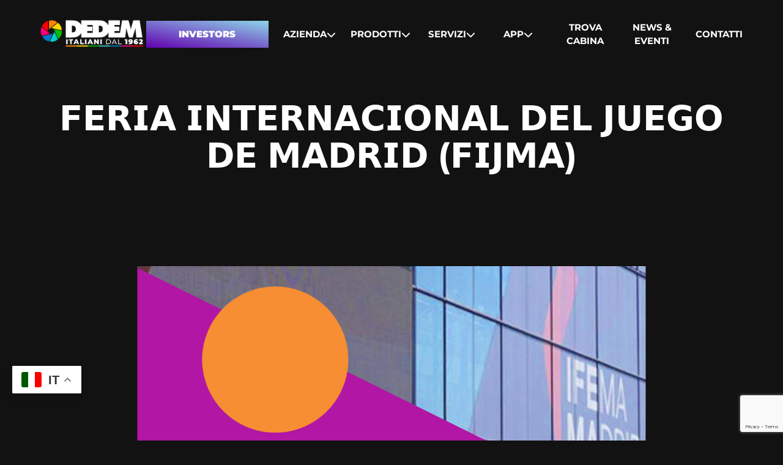

--- FILE ---
content_type: text/html; charset=UTF-8
request_url: https://dedem.it/%F0%9D%97%99%F0%9D%97%98%F0%9D%97%A5%F0%9D%97%9C%F0%9D%97%94-%F0%9D%97%9C%F0%9D%97%A1%F0%9D%97%A7%F0%9D%97%98%F0%9D%97%A5%F0%9D%97%A1%F0%9D%97%94%F0%9D%97%96%F0%9D%97%9C%F0%9D%97%A2%F0%9D%97%A1/
body_size: 16290
content:
<!doctype html>
<html lang="it-IT">

<head>
    <script src="https://cdnjs.cloudflare.com/ajax/libs/jquery/3.6.3/jquery.min.js"
        integrity="sha512-STof4xm1wgkfm7heWqFJVn58Hm3EtS31XFaagaa8VMReCXAkQnJZ+jEy8PCC/iT18dFy95WcExNHFTqLyp72eQ=="
        crossorigin="anonymous" referrerpolicy="no-referrer"></script>
    <!-- <script
        src="https://maps.googleapis.com/maps/api/js?key=AIzaSyCO3Eab1XiZYwlDqjmwro6l1mCPqpKwGGE&libraries=places&callback=initMap"
        async defer></script> -->
    <script src="https://www.google.com/recaptcha/api.js"></script>
    <link rel="preconnect" href="https://fonts.googleapis.com">
    <link rel="preconnect" href="https://fonts.gstatic.com" crossorigin>
    <link href="https://fonts.googleapis.com/css2?family=Open+Sans:wght@300;400;500;600;700;800&display=swap"
        rel="stylesheet">

    <!-- Font awesome -->
    <link rel="stylesheet" href="https://cdnjs.cloudflare.com/ajax/libs/font-awesome/6.5.2/css/all.min.css" integrity="sha512-SnH5WK+bZxgPHs44uWIX+LLJAJ9/2PkPKZ5QiAj6Ta86w+fsb2TkcmfRyVX3pBnMFcV7oQPJkl9QevSCWr3W6A==" crossorigin="anonymous" referrerpolicy="no-referrer" />

    <!-- SWAL -->
    <script src="https://cdn.jsdelivr.net/npm/sweetalert2@11"></script>

    <!-- Required meta tags -->
    <meta charset="UTF-8">
    <meta name="viewport" content="width=device-width, initial-scale=1">

    <!-- wp_head begin -->
    <meta name='robots' content='index, follow, max-image-preview:large, max-snippet:-1, max-video-preview:-1' />
<script id="cookieyes" type="text/javascript" src="https://cdn-cookieyes.com/client_data/ee4897517f2702b19feef32a/script.js"></script>
	<!-- This site is optimized with the Yoast SEO plugin v24.5 - https://yoast.com/wordpress/plugins/seo/ -->
	<title>𝗙𝗘𝗥𝗜𝗔 𝗜𝗡𝗧𝗘𝗥𝗡𝗔𝗖𝗜𝗢𝗡𝗔𝗟 𝗗𝗘𝗟 𝗝𝗨𝗘𝗚𝗢 𝗗𝗘 𝗠𝗔𝗗𝗥𝗜𝗗 (𝗙𝗜𝗝𝗠𝗔) - Dedem</title>
	<meta name="description" content="Dal 7 al 9 Maggio, non potevamo mancare alla FIJMA, l&#039;Evento più importante per l&#039;industria del tempo libero e del gioco in Spagna." />
	<link rel="canonical" href="https://dedem.it/𝗙𝗘𝗥𝗜𝗔-𝗜𝗡𝗧𝗘𝗥𝗡𝗔𝗖𝗜𝗢𝗡/" />
	<meta property="og:locale" content="it_IT" />
	<meta property="og:type" content="article" />
	<meta property="og:title" content="𝗙𝗘𝗥𝗜𝗔 𝗜𝗡𝗧𝗘𝗥𝗡𝗔𝗖𝗜𝗢𝗡𝗔𝗟 𝗗𝗘𝗟 𝗝𝗨𝗘𝗚𝗢 𝗗𝗘 𝗠𝗔𝗗𝗥𝗜𝗗 (𝗙𝗜𝗝𝗠𝗔) - Dedem" />
	<meta property="og:description" content="Dal 7 al 9 Maggio, non potevamo mancare alla FIJMA, l&#039;Evento più importante per l&#039;industria del tempo libero e del gioco in Spagna." />
	<meta property="og:url" content="https://dedem.it/𝗙𝗘𝗥𝗜𝗔-𝗜𝗡𝗧𝗘𝗥𝗡𝗔𝗖𝗜𝗢𝗡/" />
	<meta property="og:site_name" content="Dedem" />
	<meta property="article:publisher" content="https://www.facebook.com/dedemitalia/" />
	<meta property="article:modified_time" content="2024-04-22T11:57:21+00:00" />
	<meta property="og:image" content="https://dedem.it/wp-content/uploads/2024/04/banner-sito-Eventi-FIJMA-1200x800-copia.jpg" />
	<meta property="og:image:width" content="1200" />
	<meta property="og:image:height" content="800" />
	<meta property="og:image:type" content="image/jpeg" />
	<meta name="twitter:card" content="summary_large_image" />
	<meta name="twitter:site" content="@dedemitalia" />
	<script type="application/ld+json" class="yoast-schema-graph">{"@context":"https://schema.org","@graph":[{"@type":"WebPage","@id":"https://dedem.it/%f0%9d%97%99%f0%9d%97%98%f0%9d%97%a5%f0%9d%97%9c%f0%9d%97%94-%f0%9d%97%9c%f0%9d%97%a1%f0%9d%97%a7%f0%9d%97%98%f0%9d%97%a5%f0%9d%97%a1%f0%9d%97%94%f0%9d%97%96%f0%9d%97%9c%f0%9d%97%a2%f0%9d%97%a1/","url":"https://dedem.it/%f0%9d%97%99%f0%9d%97%98%f0%9d%97%a5%f0%9d%97%9c%f0%9d%97%94-%f0%9d%97%9c%f0%9d%97%a1%f0%9d%97%a7%f0%9d%97%98%f0%9d%97%a5%f0%9d%97%a1%f0%9d%97%94%f0%9d%97%96%f0%9d%97%9c%f0%9d%97%a2%f0%9d%97%a1/","name":"𝗙𝗘𝗥𝗜𝗔 𝗜𝗡𝗧𝗘𝗥𝗡𝗔𝗖𝗜𝗢𝗡𝗔𝗟 𝗗𝗘𝗟 𝗝𝗨𝗘𝗚𝗢 𝗗𝗘 𝗠𝗔𝗗𝗥𝗜𝗗 (𝗙𝗜𝗝𝗠𝗔) - Dedem","isPartOf":{"@id":"https://dedem.it/#website"},"primaryImageOfPage":{"@id":"https://dedem.it/%f0%9d%97%99%f0%9d%97%98%f0%9d%97%a5%f0%9d%97%9c%f0%9d%97%94-%f0%9d%97%9c%f0%9d%97%a1%f0%9d%97%a7%f0%9d%97%98%f0%9d%97%a5%f0%9d%97%a1%f0%9d%97%94%f0%9d%97%96%f0%9d%97%9c%f0%9d%97%a2%f0%9d%97%a1/#primaryimage"},"image":{"@id":"https://dedem.it/%f0%9d%97%99%f0%9d%97%98%f0%9d%97%a5%f0%9d%97%9c%f0%9d%97%94-%f0%9d%97%9c%f0%9d%97%a1%f0%9d%97%a7%f0%9d%97%98%f0%9d%97%a5%f0%9d%97%a1%f0%9d%97%94%f0%9d%97%96%f0%9d%97%9c%f0%9d%97%a2%f0%9d%97%a1/#primaryimage"},"thumbnailUrl":"https://dedem.it/wp-content/uploads/2024/04/banner-sito-Eventi-FIJMA-1200x800-copia.jpg","datePublished":"2024-04-19T14:01:33+00:00","dateModified":"2024-04-22T11:57:21+00:00","description":"Dal 7 al 9 Maggio, non potevamo mancare alla FIJMA, l'Evento più importante per l'industria del tempo libero e del gioco in Spagna.","breadcrumb":{"@id":"https://dedem.it/%f0%9d%97%99%f0%9d%97%98%f0%9d%97%a5%f0%9d%97%9c%f0%9d%97%94-%f0%9d%97%9c%f0%9d%97%a1%f0%9d%97%a7%f0%9d%97%98%f0%9d%97%a5%f0%9d%97%a1%f0%9d%97%94%f0%9d%97%96%f0%9d%97%9c%f0%9d%97%a2%f0%9d%97%a1/#breadcrumb"},"inLanguage":"it-IT","potentialAction":[{"@type":"ReadAction","target":["https://dedem.it/%f0%9d%97%99%f0%9d%97%98%f0%9d%97%a5%f0%9d%97%9c%f0%9d%97%94-%f0%9d%97%9c%f0%9d%97%a1%f0%9d%97%a7%f0%9d%97%98%f0%9d%97%a5%f0%9d%97%a1%f0%9d%97%94%f0%9d%97%96%f0%9d%97%9c%f0%9d%97%a2%f0%9d%97%a1/"]}]},{"@type":"ImageObject","inLanguage":"it-IT","@id":"https://dedem.it/%f0%9d%97%99%f0%9d%97%98%f0%9d%97%a5%f0%9d%97%9c%f0%9d%97%94-%f0%9d%97%9c%f0%9d%97%a1%f0%9d%97%a7%f0%9d%97%98%f0%9d%97%a5%f0%9d%97%a1%f0%9d%97%94%f0%9d%97%96%f0%9d%97%9c%f0%9d%97%a2%f0%9d%97%a1/#primaryimage","url":"https://dedem.it/wp-content/uploads/2024/04/banner-sito-Eventi-FIJMA-1200x800-copia.jpg","contentUrl":"https://dedem.it/wp-content/uploads/2024/04/banner-sito-Eventi-FIJMA-1200x800-copia.jpg","width":1200,"height":800},{"@type":"BreadcrumbList","@id":"https://dedem.it/%f0%9d%97%99%f0%9d%97%98%f0%9d%97%a5%f0%9d%97%9c%f0%9d%97%94-%f0%9d%97%9c%f0%9d%97%a1%f0%9d%97%a7%f0%9d%97%98%f0%9d%97%a5%f0%9d%97%a1%f0%9d%97%94%f0%9d%97%96%f0%9d%97%9c%f0%9d%97%a2%f0%9d%97%a1/#breadcrumb","itemListElement":[{"@type":"ListItem","position":1,"name":"Home","item":"https://dedem.it/"},{"@type":"ListItem","position":2,"name":"news e eventi","item":"https://dedem.it/news-eventi/"},{"@type":"ListItem","position":3,"name":"𝗙𝗘𝗥𝗜𝗔 𝗜𝗡𝗧𝗘𝗥𝗡𝗔𝗖𝗜𝗢𝗡𝗔𝗟 𝗗𝗘𝗟 𝗝𝗨𝗘𝗚𝗢 𝗗𝗘 𝗠𝗔𝗗𝗥𝗜𝗗 (𝗙𝗜𝗝𝗠𝗔)"}]},{"@type":"WebSite","@id":"https://dedem.it/#website","url":"https://dedem.it/","name":"Dedem","description":"","publisher":{"@id":"https://dedem.it/#organization"},"potentialAction":[{"@type":"SearchAction","target":{"@type":"EntryPoint","urlTemplate":"https://dedem.it/?s={search_term_string}"},"query-input":{"@type":"PropertyValueSpecification","valueRequired":true,"valueName":"search_term_string"}}],"inLanguage":"it-IT"},{"@type":"Organization","@id":"https://dedem.it/#organization","name":"Dedem","url":"https://dedem.it/","logo":{"@type":"ImageObject","inLanguage":"it-IT","@id":"https://dedem.it/#/schema/logo/image/","url":"https://dedem.it/wp-content/uploads/2024/01/animazione-logo-dedem.gif","contentUrl":"https://dedem.it/wp-content/uploads/2024/01/animazione-logo-dedem.gif","width":230,"height":70,"caption":"Dedem"},"image":{"@id":"https://dedem.it/#/schema/logo/image/"},"sameAs":["https://www.facebook.com/dedemitalia/","https://x.com/dedemitalia"]}]}</script>
	<!-- / Yoast SEO plugin. -->


<link rel='stylesheet' id='wp-block-library-css' href='https://dedem.it/wp-includes/css/dist/block-library/style.min.css?ver=6.5.3' media='all' />
<link rel='stylesheet' id='etn-blocks-style-css' href='https://dedem.it/wp-content/plugins/wp-event-solution/build/css/etn-block-styles.css?ver=4.0.53' media='all' />
<style id='classic-theme-styles-inline-css'>
/*! This file is auto-generated */
.wp-block-button__link{color:#fff;background-color:#32373c;border-radius:9999px;box-shadow:none;text-decoration:none;padding:calc(.667em + 2px) calc(1.333em + 2px);font-size:1.125em}.wp-block-file__button{background:#32373c;color:#fff;text-decoration:none}
</style>
<link rel='stylesheet' id='contact-form-7-css' href='https://dedem.it/wp-content/plugins/contact-form-7/includes/css/styles.css?ver=5.9.8' media='all' />
<link rel='stylesheet' id='elementor-icons-css' href='https://dedem.it/wp-content/plugins/elementor/assets/lib/eicons/css/elementor-icons.min.css?ver=5.40.0' media='all' />
<link rel='stylesheet' id='elementor-frontend-css' href='https://dedem.it/wp-content/plugins/elementor/assets/css/frontend.min.css?ver=3.29.2' media='all' />
<link rel='stylesheet' id='elementor-post-1477-css' href='https://dedem.it/wp-content/uploads/elementor/css/post-1477.css?ver=1734664259' media='all' />
<link rel='stylesheet' id='stratum-widgets-style-css' href='https://dedem.it/wp-content/plugins/stratum/assets/css/style.min.css?ver=1.6.2' media='all' />
<link rel='stylesheet' id='tmea-parallax-bg-css' href='https://dedem.it/wp-content/plugins/theme-masters-elementor/assets/css/library/parallax-bg.min.css?ver=3.6' media='all' />
<link rel='stylesheet' id='tmea-gradient-bg-anim-css' href='https://dedem.it/wp-content/plugins/theme-masters-elementor/assets/css/library/gradient-bg.min.css?ver=3.6' media='all' />
<link rel='stylesheet' id='tme-lib-frontend-css' href='https://dedem.it/wp-content/plugins/theme-masters-elementor/assets/css/frontend.min.css?ver=3.6' media='all' />
<link rel='stylesheet' id='etn-icon-css' href='https://dedem.it/wp-content/plugins/wp-event-solution/assets/css/etn-icon.css?ver=4.0.53' media='all' />
<link rel='stylesheet' id='etn-public-css-css' href='https://dedem.it/wp-content/plugins/wp-event-solution/build/css/event-manager-public-styles.css?ver=4.0.53' media='all' />
<link rel='stylesheet' id='picostrap-styles-css' href='https://dedem.it/wp-content/themes/picostrap5-child-base/css-output/bundle.css?ver=1098' media='all' />
<link rel='stylesheet' id='ekit-widget-styles-css' href='https://dedem.it/wp-content/plugins/elementskit-lite/widgets/init/assets/css/widget-styles.css?ver=3.7.8' media='all' />
<link rel='stylesheet' id='ekit-responsive-css' href='https://dedem.it/wp-content/plugins/elementskit-lite/widgets/init/assets/css/responsive.css?ver=3.7.8' media='all' />
<link rel='stylesheet' id='eael-general-css' href='https://dedem.it/wp-content/plugins/essential-addons-for-elementor-lite/assets/front-end/css/view/general.min.css?ver=6.5.7' media='all' />
<link rel='stylesheet' id='elementor-gf-local-montserrat-css' href='https://dedem.it/wp-content/uploads/elementor/google-fonts/css/montserrat.css?ver=1742225527' media='all' />
<link rel='stylesheet' id='elementor-gf-local-opensans-css' href='https://dedem.it/wp-content/uploads/elementor/google-fonts/css/opensans.css?ver=1742225486' media='all' />
<script src="https://dedem.it/wp-includes/js/jquery/jquery.min.js?ver=3.7.1" id="jquery-core-js"></script>
<script src="https://dedem.it/wp-includes/js/jquery/jquery-migrate.min.js?ver=3.4.1" id="jquery-migrate-js"></script>
 <link rel="stylesheet" href="https://cdnjs.cloudflare.com/ajax/libs/font-awesome/6.5.2/css/all.min.css" integrity="sha512-SnH5WK+bZxgPHs44uWIX+LLJAJ9/2PkPKZ5QiAj6Ta86w+fsb2TkcmfRyVX3pBnMFcV7oQPJkl9QevSCWr3W6A==" crossorigin="anonymous" referrerpolicy="no-referrer" />

<link rel="stylesheet" href="https://cdnjs.cloudflare.com/ajax/libs/datatables/1.10.21/css/dataTables.bootstrap.min.css" integrity="sha512-BMbq2It2D3J17/C7aRklzOODG1IQ3+MHw3ifzBHMBwGO/0yUqYmsStgBjI0z5EYlaDEFnvYV7gNYdD3vFLRKsA==" crossorigin="anonymous" referrerpolicy="no-referrer" /><meta name="generator" content="Elementor 3.29.2; features: additional_custom_breakpoints, e_local_google_fonts; settings: css_print_method-external, google_font-enabled, font_display-swap">
			<style>
				.e-con.e-parent:nth-of-type(n+4):not(.e-lazyloaded):not(.e-no-lazyload),
				.e-con.e-parent:nth-of-type(n+4):not(.e-lazyloaded):not(.e-no-lazyload) * {
					background-image: none !important;
				}
				@media screen and (max-height: 1024px) {
					.e-con.e-parent:nth-of-type(n+3):not(.e-lazyloaded):not(.e-no-lazyload),
					.e-con.e-parent:nth-of-type(n+3):not(.e-lazyloaded):not(.e-no-lazyload) * {
						background-image: none !important;
					}
				}
				@media screen and (max-height: 640px) {
					.e-con.e-parent:nth-of-type(n+2):not(.e-lazyloaded):not(.e-no-lazyload),
					.e-con.e-parent:nth-of-type(n+2):not(.e-lazyloaded):not(.e-no-lazyload) * {
						background-image: none !important;
					}
				}
			</style>
			<link rel="icon" href="https://dedem.it/wp-content/uploads/2023/09/cropped-favicon-32x32-1-32x32.png" sizes="32x32" />
<link rel="icon" href="https://dedem.it/wp-content/uploads/2023/09/cropped-favicon-32x32-1-192x192.png" sizes="192x192" />
<link rel="apple-touch-icon" href="https://dedem.it/wp-content/uploads/2023/09/cropped-favicon-32x32-1-180x180.png" />
<meta name="msapplication-TileImage" content="https://dedem.it/wp-content/uploads/2023/09/cropped-favicon-32x32-1-270x270.png" />
		<style id="wp-custom-css">
			.wpcf7-acceptance input{
width: 20px !important;
}

.card_singolo a{
	color: #fff;
}		</style>
		    <!-- wp_head end -->


    <!-- Google tag (gtag.js) -->
    <script async src="https://www.googletagmanager.com/gtag/js?id=G-YZHHWY0PYG"></script>
    <script>
    window.dataLayer = window.dataLayer || [];
    function gtag(){dataLayer.push(arguments);}
    gtag('js', new Date());

    gtag('config', 'G-YZHHWY0PYG');
    </script>
</head>

<body class="news_e_eventi-template-default single single-news_e_eventi postid-8639 wp-embed-responsive lc-custom-header lc-custom-footer elementor-default elementor-kit-1477">
    
    


<header id='lc-header'><div class="cont_menu_header">
	<div class="container-fuild">
		<div class="row">
			<div class="col-5 col-md-2">
				<div class="lc-block"><a class="logo" href="/">
						<img fetchpriority="high" class="img-fluid wp-image-1727" src="https://dedem.it/wp-content/uploads/2023/06/animazione-logo-dedem-bianco.gif" width="1920" height="600" srcset="" sizes="" alt="Logo Dedem">
					</a></div>
			</div>
			<div class="col-5 col-md-2 background-btn-careers">
				<div class="lc-block">
					<a class="careers_header" href="https://dedem.it/investitori/">
						INVESTORS
					</a>
				</div>
			</div>
			<div class="col-md-8 menu_desktop" style="margin-left: auto;">
				<div class="lc-block text-center">
					<div class="container">
						<div class="row">
							<div class="col">
								<a class="menu_tendina" href="javascript:void(0)">AZIENDA <i class="fa-solid fa-chevron-down"></i></a>
								<div class="sotto_menu sotto_menu_azienda">
									<a href="/azienda">
										MISSION &amp; VISION
									</a>
									<a href="/management-aziendale">
										MANAGEMENT AZIENDALE
									</a>
									<a href="/esg/">
										ESG
									</a>
									<a href="/success-stories">
										SUCCESS STORIES
									</a>
								</div>
							</div>
							<div class="col">
								<a class="menu_tendina" href="javascript:void(0)">
									PRODOTTI <i class="fa-solid fa-chevron-down"></i>
								</a>
								<div class="sotto_menu">
									<a href="/cabine-fototessera">
										CABINE FOTOTESSERA
									</a>
									<a href="/chioschi">
										CHIOSCHI
									</a>
									<a href="https://memopark.it/" target="_blank" rel="noopener">
										AMUSEMENT
									</a>
									<a href="/stampanti-2d">
										Stampanti / Minilab 2D
									</a>
									<a href="https://www.dedem3d.it/" target="_blank" rel="noopener">
										Stampanti 3D
									</a>
									<a href="https://www.simfor.net/it/" target="_blank" rel="noopener">
										Simulatori di Guida
									</a>
								</div>
							</div>
							<div class="col">
								<a class="menu_tendina" href="javascript:void(0)">
									SERVIZI <i class="fa-solid fa-chevron-down"></i>
								</a>
								<div class="sotto_menu sotto_menu_servizi">
									<a href="/foto-cie">
										FOTO CIE
									</a>
									<a href="/foto-pdigital">
										FOTO PDIGITAL
									</a>
									<a href="/noleggio-cabine" rel="noopener">
										Noleggio Cabine
									</a>
									<a href="https://prototek.it/" target="_blank" rel="noopener">
										Service 3D
									</a>
									<a href="https://www.leisuregroupitalia.it/" target="_blank" rel="noopener">
										Family Entertainment Centers &amp; Aree Fun
									</a>
									<a href="https://www.tt-services.it/" target="_blank" rel="noopener">
										ICT
									</a>
								</div>
							</div>
							<div class="col">
								<a class="menu_tendina" href="javascript:void(0)">
									APP <i class="fa-solid fa-chevron-down"></i>
								</a>
								<div class="sotto_menu sotto_menu_app">
									<a href="/app/dovunque">
										DOVUNQUE
									</a>
									<a href="/app/impressme">
										IMPRESSME
									</a>
								</div>
							</div>
							<div class="col">
								<a href="/trova-cabina/">
									TROVA CABINA
								</a>

							</div>
							<div class="col">
								<a href="/news-eventi">
									NEWS &amp; EVENTI
								</a>

							</div>
							<div class="col">
								<a href="/contatti">
									CONTATTI
								</a>

							</div>
						</div>
					</div>
				</div>
			</div>

			<div class="col-2 menu_mobille" style="margin-left: auto;">
				<a class="btn_menu_mobile" href="javascript:void(0)">
					<svg xmlns="http://www.w3.org/2000/svg" width="304.48" viewBox="0 0 304.48 229.68" alt="menu burger">
						<g id="Raggruppa_27" data-name="Raggruppa 27" transform="translate(-97.76 -135.16)">
							<path id="Tracciato_11" data-name="Tracciato 11" d="M107,144.4h0Z" fill="#fff"></path>
							<line id="Linea_2" data-name="Linea 2" x2="286" transform="translate(107 144.4)" fill="none" stroke="#fff" stroke-linecap="round" stroke-linejoin="round" stroke-width="18.48"></line>
							<path id="Tracciato_12" data-name="Tracciato 12" d="M107,250h0Z" fill="#fff"></path>
							<line id="Linea_3" data-name="Linea 3" x2="286" transform="translate(107 250)" fill="none" stroke="#fff" stroke-linecap="round" stroke-linejoin="round" stroke-width="18.48"></line>
							<path id="Tracciato_13" data-name="Tracciato 13" d="M107,355.6h0Z" fill="#fff"></path>
							<line id="Linea_4" data-name="Linea 4" x2="286" transform="translate(107 355.6)" fill="none" stroke="#fff" stroke-linecap="round" stroke-linejoin="round" stroke-width="18.48"></line>
						</g>
					</svg>
				</a>

				<a class="btn_menu_mobile_chiusura" href="javascript:void(0)">
					<svg id="Raggruppa_29" data-name="Raggruppa 29" xmlns="http://www.w3.org/2000/svg" xmlns:xlink="http://www.w3.org/1999/xlink" width="233.48" viewBox="0 0 233.48 233.48" alt="chiusura menu">
						<defs>
							<clipPath id="clip-path">
								<rect id="Rettangolo_86" data-name="Rettangolo 86" width="233.48" height="233.48" fill="none"></rect>
							</clipPath>
						</defs>
						<g id="Raggruppa_28" data-name="Raggruppa 28" clip-path="url(#clip-path)">
							<line id="Linea_5" data-name="Linea 5" y1="213" x2="215" transform="translate(9.24 10.24)" fill="none" stroke="#fff" stroke-linecap="round" stroke-linejoin="round" stroke-width="18.48"></line>
							<line id="Linea_6" data-name="Linea 6" x2="213" y2="215" transform="translate(10.24 9.24)" fill="none" stroke="#fff" stroke-linecap="round" stroke-linejoin="round" stroke-width="18.48"></line>
						</g>
					</svg>
				</a>
			</div>
		</div>
	</div>
</div>

<div class="cont_menu_mobile ">
	<div class="container">
		<div class="row">
			<div class="col">
				<a class="menu_tendina_mobile" href="javascript:void(0)">
					AZIENDA <i class="fa-solid fa-chevron-down"></i>
				</a>
				<div class="sotto_menu_mobile">
					<a href="/azienda">
						MISSION &amp; VISION
					</a>
					<a href="/management-aziendale">
						MANAGEMENT AZIENDALE
					</a>
					<a href="/esg/">
						ESG
					</a>
					<a href="/success-stories">
										SUCCESS STORIES
									</a>
				</div>
			</div>
			<div class="col">
				<a class="menu_tendina_mobile" href="javascript:void(0)">
					PRODOTTI <i class="fa-solid fa-chevron-down"></i>
				</a>
				<div class="sotto_menu_mobile">
					<a href="/cabine-fototessera">
						CABINE FOTOTESSERA
					</a>
					<a href="/chioschi">
						CHIOSCHI
					</a>
					<a href="https://memopark.it/" target="_blank" rel="noopener">
						AMUSEMENT
					</a>
					<a href="/stampanti-2d">
						Stampanti / Minilab 2D
					</a>
					<a href="https://www.dedem3d.it/" target="_blank" rel="noopener">
						Stampanti 3D
					</a>
					<a href="https://www.simfor.net/it/" target="_blank" rel="noopener">
						Simulatori di Guida
					</a>
				</div>
			</div>
			<div class="col">
				<a class="menu_tendina_mobile" href="javascript:void(0)">
					SERVIZI <i class="fa-solid fa-chevron-down"></i>
				</a>
				<div class="sotto_menu_mobile">
					<a href="/foto-cie">
						FOTO CIE
					</a>
					<a href="/foto-pdigital">
						FOTO PDIGITAL
					</a>
					<a href="/noleggio-cabine" rel="noopener">
						Noleggio Cabine
					</a>
					<a href="https://prototek.it/" target="_blank" rel="noopener">
						Service 3D
					</a>
					<a href="https://www.leisuregroupitalia.it/" target="_blank" rel="noopener">
						Family Entertainment Centers &amp; Aree Fun
					</a>
					<a href="https://www.tt-services.it/" target="_blank" rel="noopener">
						ICT
					</a>
				</div>
			</div>
			<div class="col">
				<a class="menu_tendina_mobile" href="javascript:void(0)">
					APP <i class="fa-solid fa-chevron-down"></i>
				</a>
				<div class="sotto_menu_mobile">
					<a href="/app/dovunque">
						DOVUNQUE
					</a>
					<a href="/app/impressme">
						IMPRESSME
					</a>
				</div>
			</div>
			<div class="col">
				<a href="/trova-cabina/">
					TROVA CABINA
				</a>
			</div>
			<div class="col">
				<a href="/news-eventi">
					NEWS &amp; EVENTI
				</a>
			</div>
			<div class="col">
				<a href="/contatti">
					CONTATTI
				</a>

			</div>
		</div>
	</div>
</div>
</header>



    <main id='theme-main'>

 <div class="sec_singolo_titolo_news">
    <div class="container">
        <div class="row">
            <div class="col-12">
                <h1>𝗙𝗘𝗥𝗜𝗔 𝗜𝗡𝗧𝗘𝗥𝗡𝗔𝗖𝗜𝗢𝗡𝗔𝗟 𝗗𝗘𝗟 𝗝𝗨𝗘𝗚𝗢 𝗗𝗘 𝗠𝗔𝗗𝗥𝗜𝗗 (𝗙𝗜𝗝𝗠𝗔)</h1>
            </div>
        </div>
    </div>
 </div>

 <div class="sec_singolo_testo_news">
    <div class="container">
        <div class="row">
            <div class="col-md-9" style="margin-left: auto; margin-right: auto;">
                <img src="https://dedem.it/wp-content/uploads/2024/04/banner-sito-Eventi-FIJMA-1200x800-copia.jpg" alt="">
                            </div>
        </div>
    </div>
 </div>

</main>
	


<footer id='lc-footer'><div class="top_footer">
	<div class="container-fluid">
		<div class="cont_logo_footer">
			<img src="https://dedem.it/wp-content/uploads/2023/06/animazione-logo-dedem-bianco.gif" alt="" width="600" height="135" srcset="" sizes="" class=" wp-image-6872">
		</div>
		<div class="cont_link_footer">
			<div class="link_footer">
				<a href="/rassegna-stampa">RASSEGNA STAMPA</a>
			</div>
			<div class="link_footer">
				<a href="faq">FAQ</a>
			</div>
			<div class="link_footer">
				<a href="/partners">PARTNER</a>
			</div>
			<div class="link_footer">
				<a href="/compliance/">COMPLIANCE</a>
			</div>
			<!--<div class="link_footer">
				<a href="/privacy-policy">PRIVACY</a>
			</div>
			<div class="link_footer">
				<a href="/certificazioni">CERTIFICAZIONI</a>
			</div>
			<div class="link_footer">
				<a href="/modello-organizzativo-231/">MODELLO ORGANIZZATIVO 231</a>
			</div>
			<div class="link_footer">
				<a href="/wp-content/uploads/2023/09/codice-etico-gruppo-dedem.pdf" target="_blank" rel="noopener">CODICE ETICO</a>
			</div>
			<div class="link_footer">
				<a href="/whistleblowing/" rel="noopener">WHISTLEBLOWING</a>
			</div>-->
		</div>
		<div class="cont_link_utili_footer">
			<div class="col-12 col-md-2">
				<a href="https://www.google.it/maps/place/Via+Cancelliera,+59,+00040+Ariccia+RM/@41.7113259,12.6216695,17z/data=!3m1!4b1!4m6!3m5!1s0x1325855f3261dcf3:0x16d318832abaaa19!8m2!3d41.7113219!4d12.6242444!16s%2Fg%2F11c22cz5t9?entry=ttu" target="_blank" rel="noopener">Via Cancelliera 59, <br> 00072 Ariccia - Roma, Italia</a> <br>
				<a href="tel:+3906930261" target="_blank" rel="noopener"><b>Telefono:</b> +39 06 930261</a>
			</div>
			<div class="col-12 col-md-2">
				<a href="mailto:info@dedem.it" target="_blank" rel="noopener"><b>E-mail:</b> info@dedem.it</a> <br>
				<!--<a href="mailto:marketing@dedem.it" target="_blank" rel="noopener"><b>Noleggi Cabine Fototessera:</b> marketing@dedem.it</a> <br>-->
				<!-- <a href="mailto:dpo@dedem.it" target="_blank" rel="noopener"><b>Dpo:</b> dpo@dedem.it</a> <br>
				<a href="mailto:odv@dedem.it" target="_blank" rel="noopener"><b>Odv:</b> odv@dedem.it</a> -->
			</div>
			<div class="col-12 col-md-2">
				<p>
					<b>P.IVA</b> 00907201008
				</p>
				<p>
					<b>C.F.</b> 00491530580
				</p>
			</div>
		</div>

		<div class="cont_social_footer">
			<a href="https://www.facebook.com/dedemitalia/" target="_blank" rel="noopener" aria-label="facebook"><i class="fa-brands fa-facebook-f"></i></a>
			<a href="https://www.instagram.com/dedemitalia/" target="_blank" rel="noopener" aria-label="instagram"><i class="fa-brands fa-instagram"></i></a>
			<a href="https://twitter.com/dedemitalia" target="_blank" rel="noopener" aria-label="X"><i class="fa-brands fa-x-twitter"></i></a>
			<a href="https://www.youtube.com/user/DEDEMautomatica" target="_blank" rel="noopener" aria-label="youtube"><i class="fa-brands fa-youtube"></i></a>
			<a href="https://www.linkedin.com/company/dedem" target="_blank" rel="noopener" aria-label="linkedin"><i class="fa-brands fa-linkedin-in"></i></a>
			<a href="https://www.tiktok.com/@gruppodedem?_t=8aKy6xGHJjx&amp;_r=1" target="_blank" rel="noopener" aria-label="tiktok"><i class="fa-brands fa-tiktok"></i></a>
		</div>
	</div>
</div>
<div class="bottom_footer">
	<div class="linea_bottom_footer">
		<p>
			© 2026 Dedem S.p.A. — Tutti i diritti riservati
		</p>
	</div>
</div>
</footer>




	<div class="gtranslate_wrapper" id="gt-wrapper-10976825"></div>	<script id="lc_script_tag" type="module"></script>
				<script>
				const lazyloadRunObserver = () => {
					const lazyloadBackgrounds = document.querySelectorAll( `.e-con.e-parent:not(.e-lazyloaded)` );
					const lazyloadBackgroundObserver = new IntersectionObserver( ( entries ) => {
						entries.forEach( ( entry ) => {
							if ( entry.isIntersecting ) {
								let lazyloadBackground = entry.target;
								if( lazyloadBackground ) {
									lazyloadBackground.classList.add( 'e-lazyloaded' );
								}
								lazyloadBackgroundObserver.unobserve( entry.target );
							}
						});
					}, { rootMargin: '200px 0px 200px 0px' } );
					lazyloadBackgrounds.forEach( ( lazyloadBackground ) => {
						lazyloadBackgroundObserver.observe( lazyloadBackground );
					} );
				};
				const events = [
					'DOMContentLoaded',
					'elementor/lazyload/observe',
				];
				events.forEach( ( event ) => {
					document.addEventListener( event, lazyloadRunObserver );
				} );
			</script>
			<style id='etn-custom-css-inline-css'>

        .etn-event-single-content-wrap .etn-event-meta .etn-event-category span,
        .etn-event-item .etn-event-footer .etn-atend-btn .etn-btn-border,
        .etn-btn.etn-btn-border, .attr-btn-primary.etn-btn-border,
        .etn-attendee-form .etn-btn.etn-btn-border,
        .etn-ticket-widget .etn-btn.etn-btn-border,
        .etn-settings-dashboard .button-primary.etn-btn-border,
        .etn-single-speaker-item .etn-speaker-content a:hover,
        .etn-event-style2 .etn-event-date,
        .etn-event-style3 .etn-event-content .etn-title a:hover,
        .event-tab-wrapper ul li a.etn-tab-a,
        .etn-speaker-item.style-3:hover .etn-speaker-content .etn-title a,
		.etn-variable-ticket-widget .ticket-header,
		.events_calendar_list .calendar-event-details:hover .calendar-event-title,
        .etn-event-item:hover .etn-title a,
		.etn-recurring-widget .etn-date-text,
		
		.etn-event-header ul li i {
            color: #5D78FF;
        }
        .etn-event-item .etn-event-category span,
        .etn-btn, .attr-btn-primary,
        .etn-attendee-form .etn-btn,
        .etn-ticket-widget .etn-btn,
        .schedule-list-1 .schedule-header,
        .speaker-style4 .etn-speaker-content .etn-title a,
        .etn-speaker-details3 .speaker-title-info,
        .etn-event-slider .swiper-pagination-bullet, .etn-speaker-slider .swiper-pagination-bullet,
        .etn-event-slider .swiper-button-next, .etn-event-slider .swiper-button-prev,
        .etn-speaker-slider .swiper-button-next, .etn-speaker-slider .swiper-button-prev,
        .etn-single-speaker-item .etn-speaker-thumb .etn-speakers-social a,
        .etn-event-header .etn-event-countdown-wrap .etn-count-item,
        .schedule-tab-1 .etn-nav li a.etn-active,
        .schedule-list-wrapper .schedule-listing.multi-schedule-list .schedule-slot-time,
        .etn-speaker-item.style-3 .etn-speaker-content .etn-speakers-social a,
        .event-tab-wrapper ul li a.etn-tab-a.etn-active,
        .etn-btn, button.etn-btn.etn-btn-primary,
        .etn-schedule-style-3 ul li:before,
        .etn-zoom-btn,
        .cat-radio-btn-list [type=radio]:checked+label:after,
        .cat-radio-btn-list [type=radio]:not(:checked)+label:after,
        .etn-default-calendar-style .fc-button:hover,
        .etn-default-calendar-style .fc-state-highlight,
		.etn-calender-list a:hover,
        .events_calendar_standard .cat-dropdown-list select,
		.etn-event-banner-wrap,
		.events_calendar_list .calendar-event-details .calendar-event-content .calendar-event-category-wrap .etn-event-category,
		.etn-variable-ticket-widget .etn-add-to-cart-block,
		.etn-recurring-event-wrapper #seeMore,
		.more-event-tag,
        .etn-settings-dashboard .button-primary{
            background-color: #5D78FF;
        }

        .etn-event-item .etn-event-footer .etn-atend-btn .etn-btn-border,
        .etn-btn.etn-btn-border, .attr-btn-primary.etn-btn-border,
        .etn-attendee-form .etn-btn.etn-btn-border,
        .etn-ticket-widget .etn-btn.etn-btn-border,
        .event-tab-wrapper ul li a.etn-tab-a,
        .event-tab-wrapper ul li a.etn-tab-a.etn-active,
        .etn-schedule-style-3 ul li:after,
        .etn-default-calendar-style .fc-ltr .fc-basic-view .fc-day-top.fc-today .fc-day-number,
        .etn-default-calendar-style .fc-button:hover,
		.etn-variable-ticket-widget .etn-variable-total-price,
        .etn-settings-dashboard .button-primary.etn-btn-border{
            border-color: #5D78FF;
        }
        .schedule-tab-wrapper .etn-nav li a.etn-active,
        .etn-speaker-item.style-3 .etn-speaker-content{
            border-bottom-color: #5D78FF;
        }
        .schedule-tab-wrapper .etn-nav li a:after,
        .etn-event-list2 .etn-event-content,
        .schedule-tab-1 .etn-nav li a.etn-active:after{
            border-color: #5D78FF transparent transparent transparent;
        }

        .etn-default-calendar-style .fc .fc-daygrid-bg-harness:first-of-type:before{
            background-color: #5D78FF2A;
        }
		 .sidebar .etn-default-calendar-style .fc .fc-daygrid-bg-harness:nth-of-type(1)::before,
		 .left-sidebar .etn-default-calendar-style .fc .fc-daygrid-bg-harness:nth-of-type(1)::before,
		 .right-sidebar .etn-default-calendar-style .fc .fc-daygrid-bg-harness:nth-of-type(1)::before,
		  .widget .etn-default-calendar-style .fc .fc-daygrid-bg-harness:nth-of-type(1)::before,
		   .widgets .etn-default-calendar-style .fc .fc-daygrid-bg-harness:nth-of-type(1)::before,
		   .main-sidebar .etn-default-calendar-style .fc .fc-daygrid-bg-harness:nth-of-type(1)::before,
		    #sidebar .etn-default-calendar-style .fc .fc-daygrid-bg-harness:nth-of-type(1)::before{
				background-color: #5D78FF;
		 }


        .etn-event-item .etn-event-location,
        .etn-event-tag-list a:hover,
        .etn-schedule-wrap .etn-schedule-info .etn-schedule-time{
            color: ;
        }
        .etn-event-tag-list a:hover{
            border-color: ;
        }
        .etn-btn:hover, .attr-btn-primary:hover,
        .etn-attendee-form .etn-btn:hover,
        .etn-ticket-widget .etn-btn:hover,
        .speaker-style4 .etn-speaker-content p,
        .etn-btn, button.etn-btn.etn-btn-primary:hover,
        .etn-zoom-btn,
		.events_calendar_list .calendar-event-details .event-calendar-action .etn-btn, .events_calendar_list .calendar-event-details .event-calendar-action .etn-price.event-calendar-details-btn,
        .etn-speaker-item.style-3 .etn-speaker-content .etn-speakers-social a:hover,
        .etn-single-speaker-item .etn-speaker-thumb .etn-speakers-social a:hover,
		.etn-recurring-event-wrapper #seeMore:hover, .etn-recurring-event-wrapper #seeMore:focus,
        .etn-settings-dashboard .button-primary:hover{
            background-color: ;
        }
		.events_calendar_list .calendar-event-details .event-calendar-action .etn-btn {
			max-width: 120px;
			display: block;
			text-align: center;
			margin-left: auto;
		}
</style>
<script src="https://dedem.it/wp-content/plugins/stratum/assets/js/editor-panel.min.js?ver=1.6.2" id="stratum-editor-panel-js-js"></script>
<script src="https://dedem.it/wp-content/plugins/theme-masters-elementor/assets/js/tmea_animations.min.js?ver=3.6" id="tmea-animations-js"></script>
<script src="https://dedem.it/wp-content/plugins/theme-masters-elementor/assets/js/library/bg-effects.min.js?ver=3.6" id="tmea-bg-effects-js"></script>
<script id="tmea-bg-effect-temp-js-extra">
var TMEBgEffectParams = {"tmeURL":"https:\/\/dedem.it\/wp-content\/plugins\/theme-masters-elementor\/"};
</script>
<script src="https://dedem.it/wp-content/plugins/theme-masters-elementor/assets/js/library/bg-effect-temp.min.js?ver=3.6" id="tmea-bg-effect-temp-js"></script>
<script src="https://dedem.it/wp-content/plugins/theme-masters-elementor/assets/js/library/parallax-bg.min.js?ver=3.6" id="tmea-parallax-bg-js"></script>
<script src="https://dedem.it/wp-content/plugins/theme-masters-elementor/assets/js/library/gradient-bg.min.js?ver=3.6" id="tmea-gradient-bg-anim-js"></script>
<script id="tmea-shape-divider-js-extra">
var TMEDividerParams = {"tmeURL":"https:\/\/dedem.it\/wp-content\/plugins\/theme-masters-elementor\/"};
</script>
<script src="https://dedem.it/wp-content/plugins/theme-masters-elementor/assets/js/library/shape-divider.min.js?ver=3.6" id="tmea-shape-divider-js"></script>
<script src="https://dedem.it/wp-includes/js/dist/vendor/wp-polyfill-inert.min.js?ver=3.1.2" id="wp-polyfill-inert-js"></script>
<script src="https://dedem.it/wp-includes/js/dist/vendor/regenerator-runtime.min.js?ver=0.14.0" id="regenerator-runtime-js"></script>
<script src="https://dedem.it/wp-includes/js/dist/vendor/wp-polyfill.min.js?ver=3.15.0" id="wp-polyfill-js"></script>
<script src="https://dedem.it/wp-includes/js/dist/hooks.min.js?ver=2810c76e705dd1a53b18" id="wp-hooks-js"></script>
<script src="https://dedem.it/wp-includes/js/dist/i18n.min.js?ver=5e580eb46a90c2b997e6" id="wp-i18n-js"></script>
<script id="wp-i18n-js-after">
wp.i18n.setLocaleData( { 'text direction\u0004ltr': [ 'ltr' ] } );
</script>
<script src="https://dedem.it/wp-content/plugins/contact-form-7/includes/swv/js/index.js?ver=5.9.8" id="swv-js"></script>
<script id="contact-form-7-js-extra">
var wpcf7 = {"api":{"root":"https:\/\/dedem.it\/wp-json\/","namespace":"contact-form-7\/v1"}};
</script>
<script id="contact-form-7-js-translations">
( function( domain, translations ) {
	var localeData = translations.locale_data[ domain ] || translations.locale_data.messages;
	localeData[""].domain = domain;
	wp.i18n.setLocaleData( localeData, domain );
} )( "contact-form-7", {"translation-revision-date":"2024-08-13 15:55:30+0000","generator":"GlotPress\/4.0.1","domain":"messages","locale_data":{"messages":{"":{"domain":"messages","plural-forms":"nplurals=2; plural=n != 1;","lang":"it"},"This contact form is placed in the wrong place.":["Questo modulo di contatto \u00e8 posizionato nel posto sbagliato."],"Error:":["Errore:"]}},"comment":{"reference":"includes\/js\/index.js"}} );
</script>
<script src="https://dedem.it/wp-content/plugins/contact-form-7/includes/js/index.js?ver=5.9.8" id="contact-form-7-js"></script>
<script src="https://dedem.it/wp-content/plugins/wp-event-solution/build/js/i18n-loader.js?ver=8c994aa33ece729f1210" id="eventin-i18n-js"></script>
<script id="etn-public-js-extra">
var localized_data_obj = {"empty":"Please fill the field","invalid":"Invalid input","only_number":"Only number allowed","text":"Please fill the field","number":"Please input a number","date":"Please fill the field","radio":"Please check the field","expired":"Expired","scanner_common_msg":"Something went wrong! Please try again.","ajax_url":"https:\/\/dedem.it\/wp-admin\/admin-ajax.php","site_url":"https:\/\/dedem.it","admin_url":"https:\/\/dedem.it\/wp-admin\/","admin_email":"webmaster@dedem.it","assets_url":"https:\/\/dedem.it\/wp-content\/plugins\/wp-event-solution\/assets","evnetin_pro_active":"","locale_name":"it-it","start_of_week":"1","author_id":"0","ticket_scanner_link":"https:\/\/dedem.it\/wp-admin\/edit.php?post_type=etn-attendee","post_id":"8639","zoom_connection_check_nonce":"4532f9c79f","ticket_status_nonce":"c953e42bff","zoom_module":"yes","attendee_module":"yes","currency_list":[{"name":"AED","symbol":"&#x62f;.&#x625;","country":"United Arab Emirates dirham"},{"name":"AFN","symbol":"&#x60b;","country":"Afghan afghani"},{"name":"ALL","symbol":"L","country":"Albanian lek"},{"name":"AMD","symbol":"AMD","country":"Armenian dram"},{"name":"ANG","symbol":"&fnof;","country":"Netherlands Antillean guilder"},{"name":"AOA","symbol":"Kz","country":"Angolan kwanza"},{"name":"ARS","symbol":"&#36;","country":"Argentine peso"},{"name":"AUD","symbol":"&#36;","country":"Australian dollar"},{"name":"AWG","symbol":"Afl.","country":"Aruban florin"},{"name":"AZN","symbol":"AZN","country":"Azerbaijani manat"},{"name":"BAM","symbol":"KM","country":"Bosnia and Herzegovina convertible mark"},{"name":"BBD","symbol":"&#36;","country":"Barbadian dollar"},{"name":"BDT","symbol":"&#2547;&nbsp;","country":"Bangladeshi taka"},{"name":"BGN","symbol":"&#1083;&#1074;.","country":"Bulgarian lev"},{"name":"BHD","symbol":".&#x62f;.&#x628;","country":"Bahraini dinar"},{"name":"BIF","symbol":"Fr","country":"Burundian franc"},{"name":"BMD","symbol":"&#36;","country":"Bermudian dollar"},{"name":"BND","symbol":"&#36;","country":"Brunei dollar"},{"name":"BOB","symbol":"Bs.","country":"Bolivian boliviano"},{"name":"BRL","symbol":"&#82;&#36;","country":"Brazilian real"},{"name":"BSD","symbol":"&#36;","country":"Bahamian dollar"},{"name":"BTC","symbol":"&#3647;","country":"Bitcoin"},{"name":"BTN","symbol":"Nu.","country":"Bhutanese ngultrum"},{"name":"BWP","symbol":"P","country":"Botswana pula"},{"name":"BYR","symbol":"Br","country":"Belarusian ruble (old)"},{"name":"BYN","symbol":"Br","country":"Belarusian ruble"},{"name":"BZD","symbol":"&#36;","country":"Belize dollar"},{"name":"CAD","symbol":"&#36;","country":"Canadian dollar"},{"name":"CDF","symbol":"Fr","country":"Congolese franc"},{"name":"CHF","symbol":"&#67;&#72;&#70;","country":"Swiss franc"},{"name":"CLP","symbol":"&#36;","country":"Chilean peso"},{"name":"CNY","symbol":"&yen;","country":"Chinese yuan"},{"name":"COP","symbol":"&#36;","country":"Colombian peso"},{"name":"CRC","symbol":"&#x20a1;","country":"Costa Rican col&oacute;n"},{"name":"CUC","symbol":"&#36;","country":"Cuban convertible peso"},{"name":"CUP","symbol":"&#36;","country":"Cuban peso"},{"name":"CVE","symbol":"&#36;","country":"Cape Verdean escudo"},{"name":"CZK","symbol":"&#75;&#269;","country":"Czech koruna"},{"name":"DJF","symbol":"Fr","country":"Djiboutian franc"},{"name":"DKK","symbol":"kr.","country":"Danish krone"},{"name":"DOP","symbol":"RD&#36;","country":"Dominican peso"},{"name":"DZD","symbol":"&#x62f;.&#x62c;","country":"Algerian dinar"},{"name":"EGP","symbol":"EGP","country":"Egyptian pound"},{"name":"ERN","symbol":"Nfk","country":"Eritrean nakfa"},{"name":"ETB","symbol":"Br","country":"Ethiopian birr"},{"name":"EUR","symbol":"&euro;","country":"Euro"},{"name":"FJD","symbol":"&#36;","country":"Fijian dollar"},{"name":"FKP","symbol":"&pound;","country":"Falkland Islands pound"},{"name":"GBP","symbol":"&pound;","country":"Pound sterling"},{"name":"GEL","symbol":"&#x20be;","country":"Georgian lari"},{"name":"GGP","symbol":"&pound;","country":"Guernsey pound"},{"name":"GHS","symbol":"&#x20b5;","country":"Ghana cedi"},{"name":"GIP","symbol":"&pound;","country":"Gibraltar pound"},{"name":"GMD","symbol":"D","country":"Gambian dalasi"},{"name":"GNF","symbol":"Fr","country":"Guinean franc"},{"name":"GTQ","symbol":"Q","country":"Guatemalan quetzal"},{"name":"GYD","symbol":"&#36;","country":"Guyanese dollar"},{"name":"HKD","symbol":"&#36;","country":"Hong Kong dollar"},{"name":"HNL","symbol":"L","country":"Honduran lempira"},{"name":"HRK","symbol":"kn","country":"Croatian kuna"},{"name":"HTG","symbol":"G","country":"Haitian gourde"},{"name":"HUF","symbol":"&#70;&#116;","country":"Hungarian forint"},{"name":"IDR","symbol":"Rp","country":"Indonesian rupiah"},{"name":"ILS","symbol":"&#8362;","country":"Israeli new shekel"},{"name":"IMP","symbol":"&pound;","country":"Manx pound"},{"name":"INR","symbol":"&#8377;","country":"Indian rupee"},{"name":"IQD","symbol":"&#x62f;.&#x639;","country":"Iraqi dinar"},{"name":"IRR","symbol":"&#xfdfc;","country":"Iranian rial"},{"name":"IRT","symbol":"&#x062A;&#x0648;&#x0645;&#x0627;&#x0646;","country":"Iranian toman"},{"name":"ISK","symbol":"kr.","country":"Icelandic kr&oacute;na"},{"name":"JEP","symbol":"&pound;","country":"Jersey pound"},{"name":"JMD","symbol":"&#36;","country":"Jamaican dollar"},{"name":"JOD","symbol":"&#x62f;.&#x627;","country":"Jordanian dinar"},{"name":"JPY","symbol":"&yen;","country":"Japanese yen"},{"name":"KES","symbol":"KSh","country":"Kenyan shilling"},{"name":"KGS","symbol":"&#x441;&#x43e;&#x43c;","country":"Kyrgyzstani som"},{"name":"KHR","symbol":"&#x17db;","country":"Cambodian riel"},{"name":"KMF","symbol":"Fr","country":"Comorian franc"},{"name":"KPW","symbol":"&#x20a9;","country":"North Korean won"},{"name":"KRW","symbol":"&#8361;","country":"South Korean won"},{"name":"KWD","symbol":"&#x62f;.&#x643;","country":"Kuwaiti dinar"},{"name":"KYD","symbol":"&#36;","country":"Cayman Islands dollar"},{"name":"KZT","symbol":"&#8376;","country":"Kazakhstani tenge"},{"name":"LAK","symbol":"&#8365;","country":"Lao kip"},{"name":"LBP","symbol":"&#x644;.&#x644;","country":"Lebanese pound"},{"name":"LKR","symbol":"&#xdbb;&#xdd4;","country":"Sri Lankan rupee"},{"name":"LRD","symbol":"&#36;","country":"Liberian dollar"},{"name":"LSL","symbol":"L","country":"Lesotho loti"},{"name":"LYD","symbol":"&#x644;.&#x62f;","country":"Libyan dinar"},{"name":"MAD","symbol":"&#x62f;.&#x645;.","country":"Moroccan dirham"},{"name":"MDL","symbol":"MDL","country":"Moldovan leu"},{"name":"MGA","symbol":"Ar","country":"Malagasy ariary"},{"name":"MKD","symbol":"&#x434;&#x435;&#x43d;","country":"Macedonian denar"},{"name":"MMK","symbol":"Ks","country":"Burmese kyat"},{"name":"MNT","symbol":"&#x20ae;","country":"Mongolian t&ouml;gr&ouml;g"},{"name":"MOP","symbol":"P","country":"Macanese pataca"},{"name":"MRU","symbol":"UM","country":"Mauritanian ouguiya"},{"name":"MUR","symbol":"&#x20a8;","country":"Mauritian rupee"},{"name":"MVR","symbol":".&#x783;","country":"Maldivian rufiyaa"},{"name":"MWK","symbol":"MK","country":"Malawian kwacha"},{"name":"MXN","symbol":"&#36;","country":"Mexican peso"},{"name":"MYR","symbol":"&#82;&#77;","country":"Malaysian ringgit"},{"name":"MZN","symbol":"MT","country":"Mozambican metical"},{"name":"NAD","symbol":"N&#36;","country":"Namibian dollar"},{"name":"NGN","symbol":"&#8358;","country":"Nigerian naira"},{"name":"NIO","symbol":"C&#36;","country":"Nicaraguan c&oacute;rdoba"},{"name":"NOK","symbol":"&#107;&#114;","country":"Norwegian krone"},{"name":"NPR","symbol":"&#8360;","country":"Nepalese rupee"},{"name":"NZD","symbol":"&#36;","country":"New Zealand dollar"},{"name":"OMR","symbol":"&#x631;.&#x639;.","country":"Omani rial"},{"name":"PAB","symbol":"B\/.","country":"Panamanian balboa"},{"name":"PEN","symbol":"S\/","country":"Sol"},{"name":"PGK","symbol":"K","country":"Papua New Guinean kina"},{"name":"PHP","symbol":"&#8369;","country":"Philippine peso"},{"name":"PKR","symbol":"&#8360;","country":"Pakistani rupee"},{"name":"PLN","symbol":"&#122;&#322;","country":"Polish z&#x142;oty"},{"name":"PRB","symbol":"&#x440;.","country":"Transnistrian ruble"},{"name":"PYG","symbol":"&#8370;","country":"Paraguayan guaran&iacute;"},{"name":"QAR","symbol":"&#x631;.&#x642;","country":"Qatari riyal"},{"name":"RMB","symbol":"&yen;","country":"Chinese renminbi"},{"name":"RON","symbol":"lei","country":"Romanian leu"},{"name":"RSD","symbol":"&#1088;&#1089;&#1076;","country":"Serbian dinar"},{"name":"RUB","symbol":"&#8381;","country":"Russian ruble"},{"name":"RWF","symbol":"Fr","country":"Rwandan franc"},{"name":"SAR","symbol":"&#x631;.&#x633;","country":"Saudi riyal"},{"name":"SBD","symbol":"&#36;","country":"Solomon Islands dollar"},{"name":"SCR","symbol":"&#x20a8;","country":"Seychellois rupee"},{"name":"SDG","symbol":"&#x62c;.&#x633;.","country":"Sudanese pound"},{"name":"SEK","symbol":"&#107;&#114;","country":"Swedish krona"},{"name":"SGD","symbol":"&#36;","country":"Singapore dollar"},{"name":"SHP","symbol":"&pound;","country":"Saint Helena pound"},{"name":"SLL","symbol":"Le","country":"Sierra Leonean leone"},{"name":"SOS","symbol":"Sh","country":"Somali shilling"},{"name":"SRD","symbol":"&#36;","country":"Surinamese dollar"},{"name":"SSP","symbol":"&pound;","country":"South Sudanese pound"},{"name":"STN","symbol":"Db","country":"S&atilde;o Tom&eacute; and Pr&iacute;ncipe dobra"},{"name":"SYP","symbol":"&#x644;.&#x633;","country":"Syrian pound"},{"name":"SZL","symbol":"E","country":"Swazi lilangeni"},{"name":"THB","symbol":"&#3647;","country":"Thai baht"},{"name":"TJS","symbol":"&#x405;&#x41c;","country":"Tajikistani somoni"},{"name":"TMT","symbol":"m","country":"Turkmenistan manat"},{"name":"TND","symbol":"&#x62f;.&#x62a;","country":"Tunisian dinar"},{"name":"TOP","symbol":"T&#36;","country":"Tongan pa&#x2bb;anga"},{"name":"TRY","symbol":"&#8378;","country":"Turkish lira"},{"name":"TTD","symbol":"&#36;","country":"Trinidad and Tobago dollar"},{"name":"TWD","symbol":"&#78;&#84;&#36;","country":"New Taiwan dollar"},{"name":"TZS","symbol":"Sh","country":"Tanzanian shilling"},{"name":"UAH","symbol":"&#8372;","country":"Ukrainian hryvnia"},{"name":"UGX","symbol":"UGX","country":"Ugandan shilling"},{"name":"USD","symbol":"&#36;","country":"United States (US) dollar"},{"name":"UYU","symbol":"&#36;","country":"Uruguayan peso"},{"name":"UZS","symbol":"UZS","country":"Uzbekistani som"},{"name":"VEF","symbol":"Bs F","country":"Venezuelan bol&iacute;var"},{"name":"VES","symbol":"Bs.S","country":"Bol&iacute;var soberano"},{"name":"VND","symbol":"&#8363;","country":"Vietnamese &#x111;&#x1ed3;ng"},{"name":"VUV","symbol":"Vt","country":"Vanuatu vatu"},{"name":"WST","symbol":"T","country":"Samoan t&#x101;l&#x101;"},{"name":"XAF","symbol":"CFA","country":"Central African CFA franc"},{"name":"XCD","symbol":"&#36;","country":"East Caribbean dollar"},{"name":"XOF","symbol":"CFA","country":"West African CFA franc"},{"name":"XPF","symbol":"Fr","country":"CFP franc"},{"name":"YER","symbol":"&#xfdfc;","country":"Yemeni rial"},{"name":"ZAR","symbol":"&#82;","country":"South African rand"},{"name":"ZMW","symbol":"ZK","country":"Zambian kwacha"}],"date_format":"m\/d\/Y","date_format_string":"01\/19\/2026","time_format":"G:i","time_format_string":"11:39","timezone_list":["UTC-12","UTC-12:30","UTC-11","UTC-11:30","UTC-10","UTC-10:30","UTC-9","UTC-9:30","UTC-8","UTC-8:30","UTC-7","UTC-7:30","UTC-6","UTC-6:30","UTC-5","UTC-5:30","UTC-4","UTC-4:30","UTC-3","UTC-3:30","UTC-2","UTC-2:30","UTC-1","UTC-1:30","UTC+0","UTC+0:30","UTC-0:30","UTC+1","UTC+1:30","UTC+2","UTC+2:30","UTC+3","UTC+3:30","UTC+4","UTC+4:30","UTC+5","UTC+5:30","UTC+5:45","UTC+6","UTC+6:30","UTC+7","UTC+7:30","UTC+8","UTC+8:30","UTC+8:45","UTC+9","UTC+9:30","UTC+10","UTC+10:30","UTC+11","UTC+11:30","UTC+12","UTC+12:30","UTC+12:45","UTC+13","UTC+13:30","UTC+13:45","UTC+14","UTC+14:30","Africa\/Abidjan","Africa\/Accra","Africa\/Addis_Ababa","Africa\/Algiers","Africa\/Asmara","Africa\/Bamako","Africa\/Bangui","Africa\/Banjul","Africa\/Bissau","Africa\/Blantyre","Africa\/Brazzaville","Africa\/Bujumbura","Africa\/Cairo","Africa\/Casablanca","Africa\/Ceuta","Africa\/Conakry","Africa\/Dakar","Africa\/Dar_es_Salaam","Africa\/Djibouti","Africa\/Douala","Africa\/El_Aaiun","Africa\/Freetown","Africa\/Gaborone","Africa\/Harare","Africa\/Johannesburg","Africa\/Juba","Africa\/Kampala","Africa\/Khartoum","Africa\/Kigali","Africa\/Kinshasa","Africa\/Lagos","Africa\/Libreville","Africa\/Lome","Africa\/Luanda","Africa\/Lubumbashi","Africa\/Lusaka","Africa\/Malabo","Africa\/Maputo","Africa\/Maseru","Africa\/Mbabane","Africa\/Mogadishu","Africa\/Monrovia","Africa\/Nairobi","Africa\/Ndjamena","Africa\/Niamey","Africa\/Nouakchott","Africa\/Ouagadougou","Africa\/Porto-Novo","Africa\/Sao_Tome","Africa\/Tripoli","Africa\/Tunis","Africa\/Windhoek","America\/Adak","America\/Anchorage","America\/Anguilla","America\/Antigua","America\/Araguaina","America\/Argentina\/Buenos_Aires","America\/Argentina\/Catamarca","America\/Argentina\/Cordoba","America\/Argentina\/Jujuy","America\/Argentina\/La_Rioja","America\/Argentina\/Mendoza","America\/Argentina\/Rio_Gallegos","America\/Argentina\/Salta","America\/Argentina\/San_Juan","America\/Argentina\/San_Luis","America\/Argentina\/Tucuman","America\/Argentina\/Ushuaia","America\/Aruba","America\/Asuncion","America\/Atikokan","America\/Bahia","America\/Bahia_Banderas","America\/Barbados","America\/Belem","America\/Belize","America\/Blanc-Sablon","America\/Boa_Vista","America\/Bogota","America\/Boise","America\/Cambridge_Bay","America\/Campo_Grande","America\/Cancun","America\/Caracas","America\/Cayenne","America\/Cayman","America\/Chicago","America\/Chihuahua","America\/Ciudad_Juarez","America\/Costa_Rica","America\/Coyhaique","America\/Creston","America\/Cuiaba","America\/Curacao","America\/Danmarkshavn","America\/Dawson","America\/Dawson_Creek","America\/Denver","America\/Detroit","America\/Dominica","America\/Edmonton","America\/Eirunepe","America\/El_Salvador","America\/Fort_Nelson","America\/Fortaleza","America\/Glace_Bay","America\/Goose_Bay","America\/Grand_Turk","America\/Grenada","America\/Guadeloupe","America\/Guatemala","America\/Guayaquil","America\/Guyana","America\/Halifax","America\/Havana","America\/Hermosillo","America\/Indiana\/Indianapolis","America\/Indiana\/Knox","America\/Indiana\/Marengo","America\/Indiana\/Petersburg","America\/Indiana\/Tell_City","America\/Indiana\/Vevay","America\/Indiana\/Vincennes","America\/Indiana\/Winamac","America\/Inuvik","America\/Iqaluit","America\/Jamaica","America\/Juneau","America\/Kentucky\/Louisville","America\/Kentucky\/Monticello","America\/Kralendijk","America\/La_Paz","America\/Lima","America\/Los_Angeles","America\/Lower_Princes","America\/Maceio","America\/Managua","America\/Manaus","America\/Marigot","America\/Martinique","America\/Matamoros","America\/Mazatlan","America\/Menominee","America\/Merida","America\/Metlakatla","America\/Mexico_City","America\/Miquelon","America\/Moncton","America\/Monterrey","America\/Montevideo","America\/Montserrat","America\/Nassau","America\/New_York","America\/Nome","America\/Noronha","America\/North_Dakota\/Beulah","America\/North_Dakota\/Center","America\/North_Dakota\/New_Salem","America\/Nuuk","America\/Ojinaga","America\/Panama","America\/Paramaribo","America\/Phoenix","America\/Port-au-Prince","America\/Port_of_Spain","America\/Porto_Velho","America\/Puerto_Rico","America\/Punta_Arenas","America\/Rankin_Inlet","America\/Recife","America\/Regina","America\/Resolute","America\/Rio_Branco","America\/Santarem","America\/Santiago","America\/Santo_Domingo","America\/Sao_Paulo","America\/Scoresbysund","America\/Sitka","America\/St_Barthelemy","America\/St_Johns","America\/St_Kitts","America\/St_Lucia","America\/St_Thomas","America\/St_Vincent","America\/Swift_Current","America\/Tegucigalpa","America\/Thule","America\/Tijuana","America\/Toronto","America\/Tortola","America\/Vancouver","America\/Whitehorse","America\/Winnipeg","America\/Yakutat","Antarctica\/Casey","Antarctica\/Davis","Antarctica\/DumontDUrville","Antarctica\/Macquarie","Antarctica\/Mawson","Antarctica\/McMurdo","Antarctica\/Palmer","Antarctica\/Rothera","Antarctica\/Syowa","Antarctica\/Troll","Antarctica\/Vostok","Arctic\/Longyearbyen","Asia\/Aden","Asia\/Almaty","Asia\/Amman","Asia\/Anadyr","Asia\/Aqtau","Asia\/Aqtobe","Asia\/Ashgabat","Asia\/Atyrau","Asia\/Baghdad","Asia\/Bahrain","Asia\/Baku","Asia\/Bangkok","Asia\/Barnaul","Asia\/Beirut","Asia\/Bishkek","Asia\/Brunei","Asia\/Chita","Asia\/Colombo","Asia\/Damascus","Asia\/Dhaka","Asia\/Dili","Asia\/Dubai","Asia\/Dushanbe","Asia\/Famagusta","Asia\/Gaza","Asia\/Hebron","Asia\/Ho_Chi_Minh","Asia\/Hong_Kong","Asia\/Hovd","Asia\/Irkutsk","Asia\/Jakarta","Asia\/Jayapura","Asia\/Jerusalem","Asia\/Kabul","Asia\/Kamchatka","Asia\/Karachi","Asia\/Kathmandu","Asia\/Khandyga","Asia\/Kolkata","Asia\/Krasnoyarsk","Asia\/Kuala_Lumpur","Asia\/Kuching","Asia\/Kuwait","Asia\/Macau","Asia\/Magadan","Asia\/Makassar","Asia\/Manila","Asia\/Muscat","Asia\/Nicosia","Asia\/Novokuznetsk","Asia\/Novosibirsk","Asia\/Omsk","Asia\/Oral","Asia\/Phnom_Penh","Asia\/Pontianak","Asia\/Pyongyang","Asia\/Qatar","Asia\/Qostanay","Asia\/Qyzylorda","Asia\/Riyadh","Asia\/Sakhalin","Asia\/Samarkand","Asia\/Seoul","Asia\/Shanghai","Asia\/Singapore","Asia\/Srednekolymsk","Asia\/Taipei","Asia\/Tashkent","Asia\/Tbilisi","Asia\/Tehran","Asia\/Thimphu","Asia\/Tokyo","Asia\/Tomsk","Asia\/Ulaanbaatar","Asia\/Urumqi","Asia\/Ust-Nera","Asia\/Vientiane","Asia\/Vladivostok","Asia\/Yakutsk","Asia\/Yangon","Asia\/Yekaterinburg","Asia\/Yerevan","Atlantic\/Azores","Atlantic\/Bermuda","Atlantic\/Canary","Atlantic\/Cape_Verde","Atlantic\/Faroe","Atlantic\/Madeira","Atlantic\/Reykjavik","Atlantic\/South_Georgia","Atlantic\/St_Helena","Atlantic\/Stanley","Australia\/Adelaide","Australia\/Brisbane","Australia\/Broken_Hill","Australia\/Darwin","Australia\/Eucla","Australia\/Hobart","Australia\/Lindeman","Australia\/Lord_Howe","Australia\/Melbourne","Australia\/Perth","Australia\/Sydney","Europe\/Amsterdam","Europe\/Andorra","Europe\/Astrakhan","Europe\/Athens","Europe\/Belgrade","Europe\/Berlin","Europe\/Bratislava","Europe\/Brussels","Europe\/Bucharest","Europe\/Budapest","Europe\/Busingen","Europe\/Chisinau","Europe\/Copenhagen","Europe\/Dublin","Europe\/Gibraltar","Europe\/Guernsey","Europe\/Helsinki","Europe\/Isle_of_Man","Europe\/Istanbul","Europe\/Jersey","Europe\/Kaliningrad","Europe\/Kirov","Europe\/Kyiv","Europe\/Lisbon","Europe\/Ljubljana","Europe\/London","Europe\/Luxembourg","Europe\/Madrid","Europe\/Malta","Europe\/Mariehamn","Europe\/Minsk","Europe\/Monaco","Europe\/Moscow","Europe\/Oslo","Europe\/Paris","Europe\/Podgorica","Europe\/Prague","Europe\/Riga","Europe\/Rome","Europe\/Samara","Europe\/San_Marino","Europe\/Sarajevo","Europe\/Saratov","Europe\/Simferopol","Europe\/Skopje","Europe\/Sofia","Europe\/Stockholm","Europe\/Tallinn","Europe\/Tirane","Europe\/Ulyanovsk","Europe\/Vaduz","Europe\/Vatican","Europe\/Vienna","Europe\/Vilnius","Europe\/Volgograd","Europe\/Warsaw","Europe\/Zagreb","Europe\/Zurich","Indian\/Antananarivo","Indian\/Chagos","Indian\/Christmas","Indian\/Cocos","Indian\/Comoro","Indian\/Kerguelen","Indian\/Mahe","Indian\/Maldives","Indian\/Mauritius","Indian\/Mayotte","Indian\/Reunion","Pacific\/Apia","Pacific\/Auckland","Pacific\/Bougainville","Pacific\/Chatham","Pacific\/Chuuk","Pacific\/Easter","Pacific\/Efate","Pacific\/Fakaofo","Pacific\/Fiji","Pacific\/Funafuti","Pacific\/Galapagos","Pacific\/Gambier","Pacific\/Guadalcanal","Pacific\/Guam","Pacific\/Honolulu","Pacific\/Kanton","Pacific\/Kiritimati","Pacific\/Kosrae","Pacific\/Kwajalein","Pacific\/Majuro","Pacific\/Marquesas","Pacific\/Midway","Pacific\/Nauru","Pacific\/Niue","Pacific\/Norfolk","Pacific\/Noumea","Pacific\/Pago_Pago","Pacific\/Palau","Pacific\/Pitcairn","Pacific\/Pohnpei","Pacific\/Port_Moresby","Pacific\/Rarotonga","Pacific\/Saipan","Pacific\/Tahiti","Pacific\/Tarawa","Pacific\/Tongatapu","Pacific\/Wake","Pacific\/Wallis","UTC"],"version":"4.0.53","payment_option_woo":"","payment_option_stripe":"","payment_option_paypal":"","payment_option_surecart":"","currency_symbol":"$","nonce":"b11cab2ebf","timetics_pro_active":"","etn_purchase_login_required":"","etn_hide_seats_from_details":"","etn_primary_color":"","etn_secondary_color":"","decimal_separator":"comma_dot","thousand_separator":",","decimals":"0","price_format":"%1$s%2$s","currency_position":"left","elementor_supported":"","selected_template_builder":"","is_dokan_enabled":""};
</script>
<script src="https://dedem.it/wp-content/plugins/wp-event-solution/build/js/event-manager-public.js?ver=0d0abf5d7589aadd4d59" id="etn-public-js"></script>
<script src="https://dedem.it/wp-content/themes/picostrap5-child-base/js/careers.js" id="careers-js"></script>
<script src="https://dedem.it/wp-content/themes/picostrap5-child-base/js/custom.js" id="custom-js"></script>
<script src="https://dedem.it/wp-content/plugins/elementskit-lite/libs/framework/assets/js/frontend-script.js?ver=3.7.8" id="elementskit-framework-js-frontend-js"></script>
<script id="elementskit-framework-js-frontend-js-after">
		var elementskit = {
			resturl: 'https://dedem.it/wp-json/elementskit/v1/',
		}

		
</script>
<script src="https://dedem.it/wp-content/plugins/elementskit-lite/widgets/init/assets/js/widget-scripts.js?ver=3.7.8" id="ekit-widget-scripts-js"></script>
<script src="https://www.google.com/recaptcha/api.js?render=6Lc7lAIoAAAAAFC89w7DyTYSYb0jxlgJMU10xGJd&amp;ver=3.0" id="google-recaptcha-js"></script>
<script id="wpcf7-recaptcha-js-extra">
var wpcf7_recaptcha = {"sitekey":"6Lc7lAIoAAAAAFC89w7DyTYSYb0jxlgJMU10xGJd","actions":{"homepage":"homepage","contactform":"contactform"}};
</script>
<script src="https://dedem.it/wp-content/plugins/contact-form-7/modules/recaptcha/index.js?ver=5.9.8" id="wpcf7-recaptcha-js"></script>
<script id="eael-general-js-extra">
var localize = {"ajaxurl":"https:\/\/dedem.it\/wp-admin\/admin-ajax.php","nonce":"977c56e036","i18n":{"added":"Added ","compare":"Compare","loading":"Loading..."},"eael_translate_text":{"required_text":"is a required field","invalid_text":"Invalid","billing_text":"Billing","shipping_text":"Shipping","fg_mfp_counter_text":"of"},"page_permalink":"https:\/\/dedem.it\/%f0%9d%97%99%f0%9d%97%98%f0%9d%97%a5%f0%9d%97%9c%f0%9d%97%94-%f0%9d%97%9c%f0%9d%97%a1%f0%9d%97%a7%f0%9d%97%98%f0%9d%97%a5%f0%9d%97%a1%f0%9d%97%94%f0%9d%97%96%f0%9d%97%9c%f0%9d%97%a2%f0%9d%97%a1\/","cart_redirectition":"","cart_page_url":"","el_breakpoints":{"mobile":{"label":"Mobile Portrait","value":767,"default_value":767,"direction":"max","is_enabled":true},"mobile_extra":{"label":"Mobile Landscape","value":880,"default_value":880,"direction":"max","is_enabled":false},"tablet":{"label":"Tablet verticale","value":1024,"default_value":1024,"direction":"max","is_enabled":true},"tablet_extra":{"label":"Tablet orizzontale","value":1200,"default_value":1200,"direction":"max","is_enabled":false},"laptop":{"label":"Laptop","value":1366,"default_value":1366,"direction":"max","is_enabled":false},"widescreen":{"label":"Widescreen","value":2400,"default_value":2400,"direction":"min","is_enabled":false}}};
</script>
<script src="https://dedem.it/wp-content/plugins/essential-addons-for-elementor-lite/assets/front-end/js/view/general.min.js?ver=6.5.7" id="eael-general-js"></script>
<script src="https://dedem.it/wp-content/themes/picostrap5-child-base/js/bootstrap.bundle.min.js#asyncload" id="bootstrap5-childtheme-js"></script>
<script id="gt_widget_script_10976825-js-before">
window.gtranslateSettings = /* document.write */ window.gtranslateSettings || {};window.gtranslateSettings['10976825'] = {"default_language":"it","languages":["zh-CN","en","fr","it","es"],"url_structure":"none","flag_style":"2d","wrapper_selector":"#gt-wrapper-10976825","alt_flags":[],"float_switcher_open_direction":"top","switcher_horizontal_position":"left","switcher_vertical_position":"bottom","custom_css":"#gt_float_wrapper{\r\n   bottom: 70px !important;\r\n}","flags_location":"\/wp-content\/plugins\/gtranslate\/flags\/"};
</script><script src="https://dedem.it/wp-content/plugins/gtranslate/js/float.js?ver=6.5.3" data-no-optimize="1" data-no-minify="1" data-gt-orig-url="/%F0%9D%97%99%F0%9D%97%98%F0%9D%97%A5%F0%9D%97%9C%F0%9D%97%94-%F0%9D%97%9C%F0%9D%97%A1%F0%9D%97%A7%F0%9D%97%98%F0%9D%97%A5%F0%9D%97%A1%F0%9D%97%94%F0%9D%97%96%F0%9D%97%9C%F0%9D%97%A2%F0%9D%97%A1/" data-gt-orig-domain="dedem.it" data-gt-widget-id="10976825" defer></script>
	</body>
</html>





--- FILE ---
content_type: text/html; charset=utf-8
request_url: https://www.google.com/recaptcha/api2/anchor?ar=1&k=6Lc7lAIoAAAAAFC89w7DyTYSYb0jxlgJMU10xGJd&co=aHR0cHM6Ly9kZWRlbS5pdDo0NDM.&hl=en&v=PoyoqOPhxBO7pBk68S4YbpHZ&size=invisible&anchor-ms=20000&execute-ms=30000&cb=pufwl33sw1id
body_size: 48699
content:
<!DOCTYPE HTML><html dir="ltr" lang="en"><head><meta http-equiv="Content-Type" content="text/html; charset=UTF-8">
<meta http-equiv="X-UA-Compatible" content="IE=edge">
<title>reCAPTCHA</title>
<style type="text/css">
/* cyrillic-ext */
@font-face {
  font-family: 'Roboto';
  font-style: normal;
  font-weight: 400;
  font-stretch: 100%;
  src: url(//fonts.gstatic.com/s/roboto/v48/KFO7CnqEu92Fr1ME7kSn66aGLdTylUAMa3GUBHMdazTgWw.woff2) format('woff2');
  unicode-range: U+0460-052F, U+1C80-1C8A, U+20B4, U+2DE0-2DFF, U+A640-A69F, U+FE2E-FE2F;
}
/* cyrillic */
@font-face {
  font-family: 'Roboto';
  font-style: normal;
  font-weight: 400;
  font-stretch: 100%;
  src: url(//fonts.gstatic.com/s/roboto/v48/KFO7CnqEu92Fr1ME7kSn66aGLdTylUAMa3iUBHMdazTgWw.woff2) format('woff2');
  unicode-range: U+0301, U+0400-045F, U+0490-0491, U+04B0-04B1, U+2116;
}
/* greek-ext */
@font-face {
  font-family: 'Roboto';
  font-style: normal;
  font-weight: 400;
  font-stretch: 100%;
  src: url(//fonts.gstatic.com/s/roboto/v48/KFO7CnqEu92Fr1ME7kSn66aGLdTylUAMa3CUBHMdazTgWw.woff2) format('woff2');
  unicode-range: U+1F00-1FFF;
}
/* greek */
@font-face {
  font-family: 'Roboto';
  font-style: normal;
  font-weight: 400;
  font-stretch: 100%;
  src: url(//fonts.gstatic.com/s/roboto/v48/KFO7CnqEu92Fr1ME7kSn66aGLdTylUAMa3-UBHMdazTgWw.woff2) format('woff2');
  unicode-range: U+0370-0377, U+037A-037F, U+0384-038A, U+038C, U+038E-03A1, U+03A3-03FF;
}
/* math */
@font-face {
  font-family: 'Roboto';
  font-style: normal;
  font-weight: 400;
  font-stretch: 100%;
  src: url(//fonts.gstatic.com/s/roboto/v48/KFO7CnqEu92Fr1ME7kSn66aGLdTylUAMawCUBHMdazTgWw.woff2) format('woff2');
  unicode-range: U+0302-0303, U+0305, U+0307-0308, U+0310, U+0312, U+0315, U+031A, U+0326-0327, U+032C, U+032F-0330, U+0332-0333, U+0338, U+033A, U+0346, U+034D, U+0391-03A1, U+03A3-03A9, U+03B1-03C9, U+03D1, U+03D5-03D6, U+03F0-03F1, U+03F4-03F5, U+2016-2017, U+2034-2038, U+203C, U+2040, U+2043, U+2047, U+2050, U+2057, U+205F, U+2070-2071, U+2074-208E, U+2090-209C, U+20D0-20DC, U+20E1, U+20E5-20EF, U+2100-2112, U+2114-2115, U+2117-2121, U+2123-214F, U+2190, U+2192, U+2194-21AE, U+21B0-21E5, U+21F1-21F2, U+21F4-2211, U+2213-2214, U+2216-22FF, U+2308-230B, U+2310, U+2319, U+231C-2321, U+2336-237A, U+237C, U+2395, U+239B-23B7, U+23D0, U+23DC-23E1, U+2474-2475, U+25AF, U+25B3, U+25B7, U+25BD, U+25C1, U+25CA, U+25CC, U+25FB, U+266D-266F, U+27C0-27FF, U+2900-2AFF, U+2B0E-2B11, U+2B30-2B4C, U+2BFE, U+3030, U+FF5B, U+FF5D, U+1D400-1D7FF, U+1EE00-1EEFF;
}
/* symbols */
@font-face {
  font-family: 'Roboto';
  font-style: normal;
  font-weight: 400;
  font-stretch: 100%;
  src: url(//fonts.gstatic.com/s/roboto/v48/KFO7CnqEu92Fr1ME7kSn66aGLdTylUAMaxKUBHMdazTgWw.woff2) format('woff2');
  unicode-range: U+0001-000C, U+000E-001F, U+007F-009F, U+20DD-20E0, U+20E2-20E4, U+2150-218F, U+2190, U+2192, U+2194-2199, U+21AF, U+21E6-21F0, U+21F3, U+2218-2219, U+2299, U+22C4-22C6, U+2300-243F, U+2440-244A, U+2460-24FF, U+25A0-27BF, U+2800-28FF, U+2921-2922, U+2981, U+29BF, U+29EB, U+2B00-2BFF, U+4DC0-4DFF, U+FFF9-FFFB, U+10140-1018E, U+10190-1019C, U+101A0, U+101D0-101FD, U+102E0-102FB, U+10E60-10E7E, U+1D2C0-1D2D3, U+1D2E0-1D37F, U+1F000-1F0FF, U+1F100-1F1AD, U+1F1E6-1F1FF, U+1F30D-1F30F, U+1F315, U+1F31C, U+1F31E, U+1F320-1F32C, U+1F336, U+1F378, U+1F37D, U+1F382, U+1F393-1F39F, U+1F3A7-1F3A8, U+1F3AC-1F3AF, U+1F3C2, U+1F3C4-1F3C6, U+1F3CA-1F3CE, U+1F3D4-1F3E0, U+1F3ED, U+1F3F1-1F3F3, U+1F3F5-1F3F7, U+1F408, U+1F415, U+1F41F, U+1F426, U+1F43F, U+1F441-1F442, U+1F444, U+1F446-1F449, U+1F44C-1F44E, U+1F453, U+1F46A, U+1F47D, U+1F4A3, U+1F4B0, U+1F4B3, U+1F4B9, U+1F4BB, U+1F4BF, U+1F4C8-1F4CB, U+1F4D6, U+1F4DA, U+1F4DF, U+1F4E3-1F4E6, U+1F4EA-1F4ED, U+1F4F7, U+1F4F9-1F4FB, U+1F4FD-1F4FE, U+1F503, U+1F507-1F50B, U+1F50D, U+1F512-1F513, U+1F53E-1F54A, U+1F54F-1F5FA, U+1F610, U+1F650-1F67F, U+1F687, U+1F68D, U+1F691, U+1F694, U+1F698, U+1F6AD, U+1F6B2, U+1F6B9-1F6BA, U+1F6BC, U+1F6C6-1F6CF, U+1F6D3-1F6D7, U+1F6E0-1F6EA, U+1F6F0-1F6F3, U+1F6F7-1F6FC, U+1F700-1F7FF, U+1F800-1F80B, U+1F810-1F847, U+1F850-1F859, U+1F860-1F887, U+1F890-1F8AD, U+1F8B0-1F8BB, U+1F8C0-1F8C1, U+1F900-1F90B, U+1F93B, U+1F946, U+1F984, U+1F996, U+1F9E9, U+1FA00-1FA6F, U+1FA70-1FA7C, U+1FA80-1FA89, U+1FA8F-1FAC6, U+1FACE-1FADC, U+1FADF-1FAE9, U+1FAF0-1FAF8, U+1FB00-1FBFF;
}
/* vietnamese */
@font-face {
  font-family: 'Roboto';
  font-style: normal;
  font-weight: 400;
  font-stretch: 100%;
  src: url(//fonts.gstatic.com/s/roboto/v48/KFO7CnqEu92Fr1ME7kSn66aGLdTylUAMa3OUBHMdazTgWw.woff2) format('woff2');
  unicode-range: U+0102-0103, U+0110-0111, U+0128-0129, U+0168-0169, U+01A0-01A1, U+01AF-01B0, U+0300-0301, U+0303-0304, U+0308-0309, U+0323, U+0329, U+1EA0-1EF9, U+20AB;
}
/* latin-ext */
@font-face {
  font-family: 'Roboto';
  font-style: normal;
  font-weight: 400;
  font-stretch: 100%;
  src: url(//fonts.gstatic.com/s/roboto/v48/KFO7CnqEu92Fr1ME7kSn66aGLdTylUAMa3KUBHMdazTgWw.woff2) format('woff2');
  unicode-range: U+0100-02BA, U+02BD-02C5, U+02C7-02CC, U+02CE-02D7, U+02DD-02FF, U+0304, U+0308, U+0329, U+1D00-1DBF, U+1E00-1E9F, U+1EF2-1EFF, U+2020, U+20A0-20AB, U+20AD-20C0, U+2113, U+2C60-2C7F, U+A720-A7FF;
}
/* latin */
@font-face {
  font-family: 'Roboto';
  font-style: normal;
  font-weight: 400;
  font-stretch: 100%;
  src: url(//fonts.gstatic.com/s/roboto/v48/KFO7CnqEu92Fr1ME7kSn66aGLdTylUAMa3yUBHMdazQ.woff2) format('woff2');
  unicode-range: U+0000-00FF, U+0131, U+0152-0153, U+02BB-02BC, U+02C6, U+02DA, U+02DC, U+0304, U+0308, U+0329, U+2000-206F, U+20AC, U+2122, U+2191, U+2193, U+2212, U+2215, U+FEFF, U+FFFD;
}
/* cyrillic-ext */
@font-face {
  font-family: 'Roboto';
  font-style: normal;
  font-weight: 500;
  font-stretch: 100%;
  src: url(//fonts.gstatic.com/s/roboto/v48/KFO7CnqEu92Fr1ME7kSn66aGLdTylUAMa3GUBHMdazTgWw.woff2) format('woff2');
  unicode-range: U+0460-052F, U+1C80-1C8A, U+20B4, U+2DE0-2DFF, U+A640-A69F, U+FE2E-FE2F;
}
/* cyrillic */
@font-face {
  font-family: 'Roboto';
  font-style: normal;
  font-weight: 500;
  font-stretch: 100%;
  src: url(//fonts.gstatic.com/s/roboto/v48/KFO7CnqEu92Fr1ME7kSn66aGLdTylUAMa3iUBHMdazTgWw.woff2) format('woff2');
  unicode-range: U+0301, U+0400-045F, U+0490-0491, U+04B0-04B1, U+2116;
}
/* greek-ext */
@font-face {
  font-family: 'Roboto';
  font-style: normal;
  font-weight: 500;
  font-stretch: 100%;
  src: url(//fonts.gstatic.com/s/roboto/v48/KFO7CnqEu92Fr1ME7kSn66aGLdTylUAMa3CUBHMdazTgWw.woff2) format('woff2');
  unicode-range: U+1F00-1FFF;
}
/* greek */
@font-face {
  font-family: 'Roboto';
  font-style: normal;
  font-weight: 500;
  font-stretch: 100%;
  src: url(//fonts.gstatic.com/s/roboto/v48/KFO7CnqEu92Fr1ME7kSn66aGLdTylUAMa3-UBHMdazTgWw.woff2) format('woff2');
  unicode-range: U+0370-0377, U+037A-037F, U+0384-038A, U+038C, U+038E-03A1, U+03A3-03FF;
}
/* math */
@font-face {
  font-family: 'Roboto';
  font-style: normal;
  font-weight: 500;
  font-stretch: 100%;
  src: url(//fonts.gstatic.com/s/roboto/v48/KFO7CnqEu92Fr1ME7kSn66aGLdTylUAMawCUBHMdazTgWw.woff2) format('woff2');
  unicode-range: U+0302-0303, U+0305, U+0307-0308, U+0310, U+0312, U+0315, U+031A, U+0326-0327, U+032C, U+032F-0330, U+0332-0333, U+0338, U+033A, U+0346, U+034D, U+0391-03A1, U+03A3-03A9, U+03B1-03C9, U+03D1, U+03D5-03D6, U+03F0-03F1, U+03F4-03F5, U+2016-2017, U+2034-2038, U+203C, U+2040, U+2043, U+2047, U+2050, U+2057, U+205F, U+2070-2071, U+2074-208E, U+2090-209C, U+20D0-20DC, U+20E1, U+20E5-20EF, U+2100-2112, U+2114-2115, U+2117-2121, U+2123-214F, U+2190, U+2192, U+2194-21AE, U+21B0-21E5, U+21F1-21F2, U+21F4-2211, U+2213-2214, U+2216-22FF, U+2308-230B, U+2310, U+2319, U+231C-2321, U+2336-237A, U+237C, U+2395, U+239B-23B7, U+23D0, U+23DC-23E1, U+2474-2475, U+25AF, U+25B3, U+25B7, U+25BD, U+25C1, U+25CA, U+25CC, U+25FB, U+266D-266F, U+27C0-27FF, U+2900-2AFF, U+2B0E-2B11, U+2B30-2B4C, U+2BFE, U+3030, U+FF5B, U+FF5D, U+1D400-1D7FF, U+1EE00-1EEFF;
}
/* symbols */
@font-face {
  font-family: 'Roboto';
  font-style: normal;
  font-weight: 500;
  font-stretch: 100%;
  src: url(//fonts.gstatic.com/s/roboto/v48/KFO7CnqEu92Fr1ME7kSn66aGLdTylUAMaxKUBHMdazTgWw.woff2) format('woff2');
  unicode-range: U+0001-000C, U+000E-001F, U+007F-009F, U+20DD-20E0, U+20E2-20E4, U+2150-218F, U+2190, U+2192, U+2194-2199, U+21AF, U+21E6-21F0, U+21F3, U+2218-2219, U+2299, U+22C4-22C6, U+2300-243F, U+2440-244A, U+2460-24FF, U+25A0-27BF, U+2800-28FF, U+2921-2922, U+2981, U+29BF, U+29EB, U+2B00-2BFF, U+4DC0-4DFF, U+FFF9-FFFB, U+10140-1018E, U+10190-1019C, U+101A0, U+101D0-101FD, U+102E0-102FB, U+10E60-10E7E, U+1D2C0-1D2D3, U+1D2E0-1D37F, U+1F000-1F0FF, U+1F100-1F1AD, U+1F1E6-1F1FF, U+1F30D-1F30F, U+1F315, U+1F31C, U+1F31E, U+1F320-1F32C, U+1F336, U+1F378, U+1F37D, U+1F382, U+1F393-1F39F, U+1F3A7-1F3A8, U+1F3AC-1F3AF, U+1F3C2, U+1F3C4-1F3C6, U+1F3CA-1F3CE, U+1F3D4-1F3E0, U+1F3ED, U+1F3F1-1F3F3, U+1F3F5-1F3F7, U+1F408, U+1F415, U+1F41F, U+1F426, U+1F43F, U+1F441-1F442, U+1F444, U+1F446-1F449, U+1F44C-1F44E, U+1F453, U+1F46A, U+1F47D, U+1F4A3, U+1F4B0, U+1F4B3, U+1F4B9, U+1F4BB, U+1F4BF, U+1F4C8-1F4CB, U+1F4D6, U+1F4DA, U+1F4DF, U+1F4E3-1F4E6, U+1F4EA-1F4ED, U+1F4F7, U+1F4F9-1F4FB, U+1F4FD-1F4FE, U+1F503, U+1F507-1F50B, U+1F50D, U+1F512-1F513, U+1F53E-1F54A, U+1F54F-1F5FA, U+1F610, U+1F650-1F67F, U+1F687, U+1F68D, U+1F691, U+1F694, U+1F698, U+1F6AD, U+1F6B2, U+1F6B9-1F6BA, U+1F6BC, U+1F6C6-1F6CF, U+1F6D3-1F6D7, U+1F6E0-1F6EA, U+1F6F0-1F6F3, U+1F6F7-1F6FC, U+1F700-1F7FF, U+1F800-1F80B, U+1F810-1F847, U+1F850-1F859, U+1F860-1F887, U+1F890-1F8AD, U+1F8B0-1F8BB, U+1F8C0-1F8C1, U+1F900-1F90B, U+1F93B, U+1F946, U+1F984, U+1F996, U+1F9E9, U+1FA00-1FA6F, U+1FA70-1FA7C, U+1FA80-1FA89, U+1FA8F-1FAC6, U+1FACE-1FADC, U+1FADF-1FAE9, U+1FAF0-1FAF8, U+1FB00-1FBFF;
}
/* vietnamese */
@font-face {
  font-family: 'Roboto';
  font-style: normal;
  font-weight: 500;
  font-stretch: 100%;
  src: url(//fonts.gstatic.com/s/roboto/v48/KFO7CnqEu92Fr1ME7kSn66aGLdTylUAMa3OUBHMdazTgWw.woff2) format('woff2');
  unicode-range: U+0102-0103, U+0110-0111, U+0128-0129, U+0168-0169, U+01A0-01A1, U+01AF-01B0, U+0300-0301, U+0303-0304, U+0308-0309, U+0323, U+0329, U+1EA0-1EF9, U+20AB;
}
/* latin-ext */
@font-face {
  font-family: 'Roboto';
  font-style: normal;
  font-weight: 500;
  font-stretch: 100%;
  src: url(//fonts.gstatic.com/s/roboto/v48/KFO7CnqEu92Fr1ME7kSn66aGLdTylUAMa3KUBHMdazTgWw.woff2) format('woff2');
  unicode-range: U+0100-02BA, U+02BD-02C5, U+02C7-02CC, U+02CE-02D7, U+02DD-02FF, U+0304, U+0308, U+0329, U+1D00-1DBF, U+1E00-1E9F, U+1EF2-1EFF, U+2020, U+20A0-20AB, U+20AD-20C0, U+2113, U+2C60-2C7F, U+A720-A7FF;
}
/* latin */
@font-face {
  font-family: 'Roboto';
  font-style: normal;
  font-weight: 500;
  font-stretch: 100%;
  src: url(//fonts.gstatic.com/s/roboto/v48/KFO7CnqEu92Fr1ME7kSn66aGLdTylUAMa3yUBHMdazQ.woff2) format('woff2');
  unicode-range: U+0000-00FF, U+0131, U+0152-0153, U+02BB-02BC, U+02C6, U+02DA, U+02DC, U+0304, U+0308, U+0329, U+2000-206F, U+20AC, U+2122, U+2191, U+2193, U+2212, U+2215, U+FEFF, U+FFFD;
}
/* cyrillic-ext */
@font-face {
  font-family: 'Roboto';
  font-style: normal;
  font-weight: 900;
  font-stretch: 100%;
  src: url(//fonts.gstatic.com/s/roboto/v48/KFO7CnqEu92Fr1ME7kSn66aGLdTylUAMa3GUBHMdazTgWw.woff2) format('woff2');
  unicode-range: U+0460-052F, U+1C80-1C8A, U+20B4, U+2DE0-2DFF, U+A640-A69F, U+FE2E-FE2F;
}
/* cyrillic */
@font-face {
  font-family: 'Roboto';
  font-style: normal;
  font-weight: 900;
  font-stretch: 100%;
  src: url(//fonts.gstatic.com/s/roboto/v48/KFO7CnqEu92Fr1ME7kSn66aGLdTylUAMa3iUBHMdazTgWw.woff2) format('woff2');
  unicode-range: U+0301, U+0400-045F, U+0490-0491, U+04B0-04B1, U+2116;
}
/* greek-ext */
@font-face {
  font-family: 'Roboto';
  font-style: normal;
  font-weight: 900;
  font-stretch: 100%;
  src: url(//fonts.gstatic.com/s/roboto/v48/KFO7CnqEu92Fr1ME7kSn66aGLdTylUAMa3CUBHMdazTgWw.woff2) format('woff2');
  unicode-range: U+1F00-1FFF;
}
/* greek */
@font-face {
  font-family: 'Roboto';
  font-style: normal;
  font-weight: 900;
  font-stretch: 100%;
  src: url(//fonts.gstatic.com/s/roboto/v48/KFO7CnqEu92Fr1ME7kSn66aGLdTylUAMa3-UBHMdazTgWw.woff2) format('woff2');
  unicode-range: U+0370-0377, U+037A-037F, U+0384-038A, U+038C, U+038E-03A1, U+03A3-03FF;
}
/* math */
@font-face {
  font-family: 'Roboto';
  font-style: normal;
  font-weight: 900;
  font-stretch: 100%;
  src: url(//fonts.gstatic.com/s/roboto/v48/KFO7CnqEu92Fr1ME7kSn66aGLdTylUAMawCUBHMdazTgWw.woff2) format('woff2');
  unicode-range: U+0302-0303, U+0305, U+0307-0308, U+0310, U+0312, U+0315, U+031A, U+0326-0327, U+032C, U+032F-0330, U+0332-0333, U+0338, U+033A, U+0346, U+034D, U+0391-03A1, U+03A3-03A9, U+03B1-03C9, U+03D1, U+03D5-03D6, U+03F0-03F1, U+03F4-03F5, U+2016-2017, U+2034-2038, U+203C, U+2040, U+2043, U+2047, U+2050, U+2057, U+205F, U+2070-2071, U+2074-208E, U+2090-209C, U+20D0-20DC, U+20E1, U+20E5-20EF, U+2100-2112, U+2114-2115, U+2117-2121, U+2123-214F, U+2190, U+2192, U+2194-21AE, U+21B0-21E5, U+21F1-21F2, U+21F4-2211, U+2213-2214, U+2216-22FF, U+2308-230B, U+2310, U+2319, U+231C-2321, U+2336-237A, U+237C, U+2395, U+239B-23B7, U+23D0, U+23DC-23E1, U+2474-2475, U+25AF, U+25B3, U+25B7, U+25BD, U+25C1, U+25CA, U+25CC, U+25FB, U+266D-266F, U+27C0-27FF, U+2900-2AFF, U+2B0E-2B11, U+2B30-2B4C, U+2BFE, U+3030, U+FF5B, U+FF5D, U+1D400-1D7FF, U+1EE00-1EEFF;
}
/* symbols */
@font-face {
  font-family: 'Roboto';
  font-style: normal;
  font-weight: 900;
  font-stretch: 100%;
  src: url(//fonts.gstatic.com/s/roboto/v48/KFO7CnqEu92Fr1ME7kSn66aGLdTylUAMaxKUBHMdazTgWw.woff2) format('woff2');
  unicode-range: U+0001-000C, U+000E-001F, U+007F-009F, U+20DD-20E0, U+20E2-20E4, U+2150-218F, U+2190, U+2192, U+2194-2199, U+21AF, U+21E6-21F0, U+21F3, U+2218-2219, U+2299, U+22C4-22C6, U+2300-243F, U+2440-244A, U+2460-24FF, U+25A0-27BF, U+2800-28FF, U+2921-2922, U+2981, U+29BF, U+29EB, U+2B00-2BFF, U+4DC0-4DFF, U+FFF9-FFFB, U+10140-1018E, U+10190-1019C, U+101A0, U+101D0-101FD, U+102E0-102FB, U+10E60-10E7E, U+1D2C0-1D2D3, U+1D2E0-1D37F, U+1F000-1F0FF, U+1F100-1F1AD, U+1F1E6-1F1FF, U+1F30D-1F30F, U+1F315, U+1F31C, U+1F31E, U+1F320-1F32C, U+1F336, U+1F378, U+1F37D, U+1F382, U+1F393-1F39F, U+1F3A7-1F3A8, U+1F3AC-1F3AF, U+1F3C2, U+1F3C4-1F3C6, U+1F3CA-1F3CE, U+1F3D4-1F3E0, U+1F3ED, U+1F3F1-1F3F3, U+1F3F5-1F3F7, U+1F408, U+1F415, U+1F41F, U+1F426, U+1F43F, U+1F441-1F442, U+1F444, U+1F446-1F449, U+1F44C-1F44E, U+1F453, U+1F46A, U+1F47D, U+1F4A3, U+1F4B0, U+1F4B3, U+1F4B9, U+1F4BB, U+1F4BF, U+1F4C8-1F4CB, U+1F4D6, U+1F4DA, U+1F4DF, U+1F4E3-1F4E6, U+1F4EA-1F4ED, U+1F4F7, U+1F4F9-1F4FB, U+1F4FD-1F4FE, U+1F503, U+1F507-1F50B, U+1F50D, U+1F512-1F513, U+1F53E-1F54A, U+1F54F-1F5FA, U+1F610, U+1F650-1F67F, U+1F687, U+1F68D, U+1F691, U+1F694, U+1F698, U+1F6AD, U+1F6B2, U+1F6B9-1F6BA, U+1F6BC, U+1F6C6-1F6CF, U+1F6D3-1F6D7, U+1F6E0-1F6EA, U+1F6F0-1F6F3, U+1F6F7-1F6FC, U+1F700-1F7FF, U+1F800-1F80B, U+1F810-1F847, U+1F850-1F859, U+1F860-1F887, U+1F890-1F8AD, U+1F8B0-1F8BB, U+1F8C0-1F8C1, U+1F900-1F90B, U+1F93B, U+1F946, U+1F984, U+1F996, U+1F9E9, U+1FA00-1FA6F, U+1FA70-1FA7C, U+1FA80-1FA89, U+1FA8F-1FAC6, U+1FACE-1FADC, U+1FADF-1FAE9, U+1FAF0-1FAF8, U+1FB00-1FBFF;
}
/* vietnamese */
@font-face {
  font-family: 'Roboto';
  font-style: normal;
  font-weight: 900;
  font-stretch: 100%;
  src: url(//fonts.gstatic.com/s/roboto/v48/KFO7CnqEu92Fr1ME7kSn66aGLdTylUAMa3OUBHMdazTgWw.woff2) format('woff2');
  unicode-range: U+0102-0103, U+0110-0111, U+0128-0129, U+0168-0169, U+01A0-01A1, U+01AF-01B0, U+0300-0301, U+0303-0304, U+0308-0309, U+0323, U+0329, U+1EA0-1EF9, U+20AB;
}
/* latin-ext */
@font-face {
  font-family: 'Roboto';
  font-style: normal;
  font-weight: 900;
  font-stretch: 100%;
  src: url(//fonts.gstatic.com/s/roboto/v48/KFO7CnqEu92Fr1ME7kSn66aGLdTylUAMa3KUBHMdazTgWw.woff2) format('woff2');
  unicode-range: U+0100-02BA, U+02BD-02C5, U+02C7-02CC, U+02CE-02D7, U+02DD-02FF, U+0304, U+0308, U+0329, U+1D00-1DBF, U+1E00-1E9F, U+1EF2-1EFF, U+2020, U+20A0-20AB, U+20AD-20C0, U+2113, U+2C60-2C7F, U+A720-A7FF;
}
/* latin */
@font-face {
  font-family: 'Roboto';
  font-style: normal;
  font-weight: 900;
  font-stretch: 100%;
  src: url(//fonts.gstatic.com/s/roboto/v48/KFO7CnqEu92Fr1ME7kSn66aGLdTylUAMa3yUBHMdazQ.woff2) format('woff2');
  unicode-range: U+0000-00FF, U+0131, U+0152-0153, U+02BB-02BC, U+02C6, U+02DA, U+02DC, U+0304, U+0308, U+0329, U+2000-206F, U+20AC, U+2122, U+2191, U+2193, U+2212, U+2215, U+FEFF, U+FFFD;
}

</style>
<link rel="stylesheet" type="text/css" href="https://www.gstatic.com/recaptcha/releases/PoyoqOPhxBO7pBk68S4YbpHZ/styles__ltr.css">
<script nonce="bPN7-Q6uhefyHPNhfxPm7Q" type="text/javascript">window['__recaptcha_api'] = 'https://www.google.com/recaptcha/api2/';</script>
<script type="text/javascript" src="https://www.gstatic.com/recaptcha/releases/PoyoqOPhxBO7pBk68S4YbpHZ/recaptcha__en.js" nonce="bPN7-Q6uhefyHPNhfxPm7Q">
      
    </script></head>
<body><div id="rc-anchor-alert" class="rc-anchor-alert"></div>
<input type="hidden" id="recaptcha-token" value="[base64]">
<script type="text/javascript" nonce="bPN7-Q6uhefyHPNhfxPm7Q">
      recaptcha.anchor.Main.init("[\x22ainput\x22,[\x22bgdata\x22,\x22\x22,\[base64]/[base64]/bmV3IFpbdF0obVswXSk6Sz09Mj9uZXcgWlt0XShtWzBdLG1bMV0pOks9PTM/bmV3IFpbdF0obVswXSxtWzFdLG1bMl0pOks9PTQ/[base64]/[base64]/[base64]/[base64]/[base64]/[base64]/[base64]/[base64]/[base64]/[base64]/[base64]/[base64]/[base64]/[base64]\\u003d\\u003d\x22,\[base64]\\u003d\x22,\x22woPCuEdjewlabXZEWcO6wpRNFRUiLlBsw6Iaw4wDwot3D8Kiw6wPEMOGwqk1woPDjsOYImkBAjbCuCl+w5PCrMKGEXQSwqpLBMOcw4TCk0vDrTUiw5kRHMODCMKWLh/DszvDmsOqwpLDlcKVXx8+VHhkw5IUw6kfw7XDqsOhN1DCr8K9w4tpOx5Bw6BOw47CiMOhw7YNI8O1wpbDogTDgCB6NsO0woBoEcK+Yn/DqsKawqBXwp3CjsKTcA7DgsOBwpUuw5kiw7zCtDckQ8K3DTtRVljCkMKAEAMuwqLDpsKaNsOzw6PCsjooOcKob8K5w5PCjH4pSmjChw91esKoHcKgw71dHjTClMOuGiNxUTx3XDJiKMO1MVjDjy/DumMVwobDmE5iw5tSwofCmnvDnhNHFWjDmMOaWG7Dq2cdw43DpDzCmcOTacKHLQpcw5rDgkLCs3VAwrfCqcOvNsODOsO3wpbDr8OOUlFNE1LCt8OnPh/Dq8KRHcKUS8KadxnCuFB3wrbDgC/CrWDDojQ/wo3Dk8KUwqrDhl5YYsOcw6wvFSgfwotbw4g0D8OVw603woM0Pm9xwphXesKQw7/DnMODw6YKAsOKw7vDssOOwqotGzvCs8Krc8Kbcj/DjRsYwqfDii/[base64]/BAvCtADCucOAw7zDoQDDg8Obw6pvZQ/CqEd0OHzCg8KUemlyw6LCpMKraFFgbcK/UGHDo8KIXGvDh8K3w6x1Dk1HHsOHB8KNHCZDL1bDp27Cgiorw5XDkMKBwqB8Sw7Cu2xCGsKfw67CrzzCkkLCmsKJVsKswqoRO8KpJ3xYw7J/DsOmAwNqwrzDlXQ+cVxGw7/DrGY+wowKw7MAdGE2TsKvw5hJw51iX8K9w4YRPcKpHMKzFT7DsMOSbTdSw6nCv8OJYA8nGSzDucOTw557BRQRw4oewozDgMK/e8OHw7Urw4XDhHPDl8KnwpPDjcOhVMOjXsOjw4zDp8KjVsK1TMK4wrTDjAHDnHnCo3dVDSfDmMOPwqnDnj/CoMOJwoJtw4HCiUI6w5rDpAcORMKlc1zDjVrDnynDvibCm8Kvw7c+TcKPXcO4HcKRLcObwovCrsK/w4xKw5xrw55oWnPDmGLDpsKZfcOSw7wgw6TDqV3Dp8OYDEgNJMOED8KYO2LCpcOBKzQ5NMOlwpBcElXDjFhJwpkUUMKgJHoOw4HDj1/DtsO7woNmG8OtwrXCnFI2w51cYMO/AhLCuHHDhFEvexjCusO5w73DjDAmSjg7F8KywpcUwp1Dw7vDhUURKSrCpCfDmsKoWCLDjsOlwpA7w5UiwqMYwqtEcsK/bEBzfMOSwprCqFpDw77Dt8OQwrVFW8KsDMOVw64ewqXCoSXCpsOyw7vCh8O0w4hQw7fDksKVNDRRw5fCrsKzw7ULe8OOVxc2w6wcRjrDpMO3w4hwcsOCLCJ5w4HCj0tnVjRyLcOSwrrDjwEdwqcXVcK9DMOQwr/DpmvCrQDClMO7ZMO3HxnDpMKpworDun86wrplw503EMKEwrAScjPCnWYsZA0IEMKnwo3CrSlGeXIqwofCuMKlQsOSwq7DjVjDoUbCq8KXwo4vbw11w5U6GsO9OcO3w5HDqAJuI8K1wpNiccOKwoTDjD/CsnvCr0sHLMK0w4Ykw4kdwoVJRm/CgsK/[base64]/DgXLDjF/DpMOSwr1xekHCk8OpMTpcw7cxwq5uw4rDn8KvUhxswpbCvMKywrQyXn/CjcO/w5/DhnUpw5DCksKpFTQyYMObLMKyw7TDmDbClcOLwpfCgcKAAMKtesOmK8OWw4jDtEDDoHICwo3Ct0VWOBJxwqQWX2Mhwo/Ch0bDq8KqHsOfbMOwXsOMwq7CmMKrZMOyw7jCncOTf8Kxw6/Dn8KLfRvDjynDhn7DiRNzLAUHwrvDsizCp8Osw43CscO2wp5qOsKUwoZXESxvwpZ0w5xLwovDmF0jw5LClA4/LsO4wpLDs8Kkbk/CqMOBEMOZDsKNDQpiQmfCtcKQdcKTwpkZw4/DjgJKwoYVw5DCu8K4dmMMSHUbw7nDnSrCuyfCkmPDmMOyMcKQw4DDiATDusKwSDbDlzJNw6QSb8KZwpnDnsOvHMOewozChsK3LWrCqF/CvCvCvE3Dlg8Gw44ibMOafsKIw6EMXcKbwpHCicKuw5IVJ2/DlMOyMHdqBcO9TsOlewXCiUXCmcO/w4grD1nCpjNowqAKNcOGUnlbwpDCg8OrGcKFwpTCmSFZIcKVcFwzTsKZRRDDjsK9aVzDqcKnwoBrU8K2w4zDlsOmOVQpbRXDln8NScKnbirCusOfwpXCmMOuP8KOw79BRcK5esKBX0UEJhXDljBtw4gAwqXDpcOiIcORScOTd0FYUzDCgAo+woPCnG/DmgdNf1Idw6hXYMOlw5FhVS7Cm8O+TsKadcOvGcKhfWNnTA3Dn0rDj8O7UsKPVcOPw4HCsTrCksKPbQoYIlnCqcKbUTATJmAWEcKCw6fDuDXCihfDrDwLw5gMwpXDjifCih9+U8Oew57Di2/[base64]/UcOrwpV7w4Brwq47wpfCkVsIYx3DslTDtMKCZ8O/wp4mwqTDkMKpwrDClcOPU19AfizDkX4Gw47Doy8uesOIQMOywrbDgMOdw6DChMK6wpM5JsOkwrDCgsK6ZMKTw7oqZ8K7w6nCi8OPCMKUFRbCjBPDlMO2w5dBZWMPd8KLw7nClsKawrNIw5dZw6IxwoB4woBIw6xXBsOmLFI9w6/CpMKfwovCiMK3STMQwqvCusO/w7pvUQnCkMOhwownUsKXLQFeBsObPAJsw5sgbsOwEwRqUcK7wp5yLcK+YynCkS9Hw4ZXwqPCjsO5w7TCjSjDr8K/PsOiw6DCu8KEI3fDvcK+wp3CnD7Cs3k/w7XDiwMZw7hJeDfClsKZwp/DiUbCjmrCvMKbwo1Ywr4tw6kCwr8twp3DlwI7D8ORMcOOw6PCpi5iw6R+wps6L8O8wrLCjwvCgMKTNsOWUcKnwqvDmnbDvihPw4/DhsOIwoRcwpQow5XDscOLbjnCn0BpT1TCsgjCjhHChQpIPUHCk8KeKCFrwovCnkjDo8ORGsOsNkJdRsOpT8K6w5TCknHCpsOaPMKuw7PCu8Kpw55dKHbCssKrw5lzw6zDnMKdN8KkcsKKwr/DvsOewrBvSMOAYsKZU8Ojw6Y+w5N+YmgmRFPCo8O5CQXDgsO1w5J/w43DosO1VCbDowp1wqXCt10PCGpcN8KlVsOGcHVIwrnCt31Nw7LCiwtbJ8K2cgvDiMO/wrEmwp11wroow6/CgMKmwqPDvW3CnUB7w4JLT8OCElbDlsOLCsOEACbDgiscw5LDlUjDnMOmw7jCilpEXCLCocKww51hIsOUwpBjwofCryTDgB9Qw6ZAwqUxwqbDrSt5w5tUNsKKIQ5ESyPDpsOOTDjCjsOzwpRGwpJew5PCqcOfw7I3N8O/w6cePR3DjsKowqwRw5I7V8OgwplfMcKDwrvCmX/DqkjCr8KFwqthfnsEwqJgecKYb3xHwrk8E8KxwqrCkX81P8OfGMKtcMKHTcOWFSTDkh7DpcKqeMOyBEA1w5Z1B37DusKMwoltYsKAb8O8w4vDugbCtDTDlQ5AFsK2EcKiwqDCvVLCtyc2dR/DqDIAw6EJw5FSw7HCiUTDpMKaNz3DlsOKwqkcH8Kzw7fCoGnCosOMwrwLw5ADYMKgPMKDGsK9Y8KHL8O/alDCv0bCn8Kkw6LDqTrCowQSw5oFG03DssKJw5bDm8O7Sm3DpR3DnsKGw5/DmX1LBsKzwrV1w47DmgTDisKswro8wp0aWUXDgz8MUCfDhMORRcOYOcKXwr/[base64]/AS0fPBdUD8Oaw49iw61kR8KXwozDt2ITNjoJw5jCjh0SXxTCkCp/[base64]/HTLDllE6wp3CksKpLUoZGDBQw6jDvivCqEPDkMODwojDjV1ow5tQwoETcMOVwpfDrEdgw6IuWWs5w5ssK8K0PzPDq1kxw70XwqHCskhaahtewrRcLcOpH35+GMKXWMKqO21Sw7rCpcK9woxGPWjCjBzCsGzDqwVQLT/ClRzCtsKlGsO4wqcQcBY0wpQJFSnCk3xEfiNSIR9lWDU/wpFyw6J7w7kvAcKcKsOgc3zDtz1Yb3fDrcO6w5DCjsOXw6xZXsOMN3rClWjDhEtzwoRvUcOoDC5sw65YwqzDtcOlw5h1dk43w6A1R2bDpcKxQio6Wkt/aGNjVRp0wqRowqrCsA0/w6Auw508woMiw6U5w68Rwo0Zw5fDpiTCizl7wq/[base64]/DjQQ/w6YFJsKFwr09wr0/N2PCusO3w6knwpTDmQvCqHZ6OE/DiMOndAI8w5h5wp98dwrDjDXDisKIw6wMw5DDngYXw7swwo5tKWbCp8Kmwr8Fw4MwwqhSwoAUw5A9woUCNVxmwoXCuCvDj8KvwqDDmkgmIMKIw5XDpMKkKHYNEzLDl8KrZy3DmsODYsOrwpzChhN/QcKdwpQgOMOKw7Jza8OULcK1U2tzwoHDqcOewoHCi3UNw7hawrLDiBjDmsK4SWNSw45Xw5poD2vDu8O0RFHCii9Vwr9fw7I7asO1Vwwdw4nCh8KKGMKdw5hNw6xvLR8vfGnDlXorGMOuajXDncKUfcK+ShI/[base64]/[base64]/DnsO/WE59VMOXIcOoQmzDtMKoRgJrwooffMKaMsO2Jlg8EsO7w4zCkUB1wq96wq/[base64]/ACfDpARdGEbDlzfDjlYBw58ON3N1HztZaFLCg8OOT8OdFcKPwoLCpSLCo3rDl8OEwpjDp3lEw5TCicOmw4ocF8KPaMO6wrPDpDPCtD7DnTkRaMKBd1HCozo1HMKuw50ew6hSb8OvPRc+w4/DhBlJb1lAw47Di8KXBjLCi8ORwp3DsMOMw5A9Gn5nwo/CvsKwwoJ8IcOJwrjDisKsKcK9w6vDpcK5wq/Dr1AwKMOhwq5fw7lIL8Krwp3CusOWPzDDh8OCUzzCsMKqATTDmcOgwqrCt1bDixjCrsKVwqZEw6HCvsOZKWPDsS/Cv2bDisO0wqDDkCTDv2MOw6slBcO5ecOWw7nDoX/DhETDrSTDuk9qCn0lwqoUwqfCkQQWZsOjNMKdw6VjeWUuwq5GK0LDhTHCpcOQw6rDk8KjwosEwpR8w6JSccOfwoknwrTDusKAw50BwqrCisKYQcKncsOjHcOyBTk/wqoew5h9IcO5wq0kei/Dg8K5esKyfBfCo8OMwq3DkQbClcK5w7g1wrIZwp5sw7rCtzEnCsKjcwNSJsK4w4RYNDQiwpvCoT/CiBtPw5DDvknCqA/DpUVdwqEZwrrDlTpOOEfCjWbDm8K/[base64]/CoGhFTcK7EcKaJgjDp8OsGA7ChMOoVkfCpMKVfkfDhsOYBxrDqCvDmAXCrRnDtirDtQEZw6fDrcODcMKXw4IRwrJrwqPCpMKqN3VQLzdBwpbDisKYw5BcwobCpD7CrjQDOWnCncK2dRjDqMKzBnTDu8KHWErDnDrDh8OPBTvDiwzDqcK8wqJNcsOTNXBmw7hVw4/Cg8KzwpFeBRoWw4nDocKbfMOmwprDisOWwrt3wq0mBRpfAjfDg8KjVkvDgsOcwpPCq2/Cpg/ChMKdJMK5w6NzwofCj2xVEQhVw7LCgC/DpMO2w7/[base64]/w5oHCWHDu8KiJsK/w4YUTcKjXWLDk2zCtMKkw4vCtcKmwqZ5DMO1X8OhwqjDtMKcw79Ow5zDvwjCh8KJwo0NTi1pBjAWw5TCsMKtQ8OeXMKSNSrCoBvCpsKUw78UwpsAUMKscBslw4HCr8KveShFdSvCrsKkC2XDsxRSMsOcDcOeIhklw5nDrcOBwq/DtTFYW8Olw7/Cm8KSw7kVw79rw74vwqXDpsOmYcOPZsOEw5QQw58SAMKyKW4Nw53CtT4Fw4/[base64]/CpMOFwrUlZsKfC1bDkMKPWsKoQMO+w5zDuRptwqFcwpoMeMKGFDfDqcK/w7nCmFfCvMOWwozCtMOoSRwJw4XCvMKJwpTDvWZRw5htLsK7w7gvf8OMw4xAw6VpSX4HdQXDt2NfRlkRwr5gwpbCpcK1wofDu1ZUw45yw6MxZ2x3wr/DrMKsS8OhRcKbX8KVXkUwwrF+w7fDvlfDjB/CsHcQKMKZwrxVV8OYw65Swo/DgGfDikgrwq7Dv8Kbw77CjMOaD8OswpbDtsOlw6t5W8KbKxJSw53DisOMwpvCjShUGhd8QMKdAT3CvcKjUnzDisOvw4jCocK0w4rCkMKGUMOOw4PCo8O/[base64]/DhnsawqrDi2bCn8OmI0zDiMKCUsO0asKmwoDDpcKqKUMLw4TCnlB0AcKBwokKa2XDkh4ew4dIPmd/wqDCgmVRwonDqsOoasKFwp/[base64]/[base64]/DrcK3wrvCoCTDpg3Cp1DDgsOTT8K1dsO3UsOZwpPDmMOHAlDChGFFwpYKwpMdw7TCs8K/woFXwrnCiVsSdlwNwr4tw5DDnD7CuWdTwqrCvUFcJFzDjFdFwrXCkRLDu8O2X01JMcOZw5PCiMKTw701MMKrw47Cv27CuALDikNkw6EyUQF5w5x3w7Mew5oBScKobzjCkMOsSiHDplXCmjzDpsKSEy5rw7fCusOODyTDusKsX8OXwp4RcsOFw4EWXGVDRFIgwo/ChMK2ZcKFwrXCjsOnXcOtwrFTE8OvU0TCpzzCrVvCmsONw4/CnRo3w5Z0D8OMC8OgMMKTEMObcyTDh8KTwqImLBzDgx9jw7/CoBp8wrNrYGVSw5J3w4ICw57CnMKHfsKIcCoVw5ZjDsKCwqLCuMOnd0TCunwNw5ojwpzCoMOnGWHDrcOPcUPCsMKRwpbCtcOFw5zClcKFdMOkLVjDncK5UcKnw59jQELDjMOIwq17Y8KKwobDnkQ0RcO8JsKxwr7CrcK2NC/CtcK8RsKnw6/CjQHCnwPCrMOxEwUewr7DtcOQOBUWw4U2wp4mCMOfwqtIN8K/[base64]/Du8Kvw4TCvsKsIsOAwqTCh8KHTzLDusKjGMOMwokYNBIGRsOKw5xlAsOBwo7CvzbDksKQRxHDh3HDpcKiDMK9w7jCv8KJw4gbw7hfw60vwoBVwprDh0xTw7HDhMO+YGRRw6YiwqBkwokZw4IDGMKGw6bDoi94M8OSfMO3w47CkMKmHwvDvkrCqcOvRcKkcF7Dp8OEw4/DkMKDc1bDpRwkwpQSw53DhH5RwpYpRg/DisOeBMO/wqzCshAxwo0YIz/[base64]/S3PCisOCwovDm8K/Czs4TMKILHfDqgUlw7LDgsOQAcOswo/Dij/[base64]/[base64]/[base64]/w6LDhMKOSyd0C8KDwo3CssOrSD7DnlzCkcKsdF/CncKETcOEwpnDrHbDkMO2w43ChA19wpg4w7rCl8Ogw6nCq2lmbTrDjwfDnMKmPsKpAwtDGhdvL8KXwoF9w6bDu10wwpRdwrxOb2ggwqRzAFrCuD/DqBJHw6pmw5jCmcO4fcKDJVk/wrTCjcKXLiR7w7sVw5h+JCHDrcOCwoYfXcOyw5rDvgBZasKZwr7DmRZjwro1I8O5ck3Cn3zCscOEw7ddw5HCkMO5wq7CkcKFL0DDqMKJw6snbcO2wpDDqUYHw4dJMhA4w4xNw7nDm8OVSgQQw7NDw4/[base64]/ChnbCgcKlIzcKe8KFw7vCn3wgSwrDtljDtQ5iwpnCg8KfTlbDnjwrEcO8wpnCr2rDncKHw4RawqFKAHwCHSRow6jCicKrwrJhGD/DgwfCi8KzwrHDnQzCq8OtDSXCksK/[base64]/w6gfcsKDX2JkwrhoI8O1w44pEcO3w4PDp8Oyw5Acw5XCjMOLZsK/w5XDpMOpY8OMVsKjw4EewoLDoR1jCVrCpjkhPSLDv8KxwpHDvsOTwqLCksOtwp/Cvl1Gw7PDh8Ktw4HDkWJ9JcOcIy45XDzDsS3DgULCn8KedsOmeB8WU8Oxw619CsKuLcK1w60IC8Krw4HDicKFwoJ9GmgmYmsNwpTDlTwhHMKdZ1DDiMOZX1jDogfCocODw6UJw4LDicOdwosMKcKFw700wp/Cm33DrMO5wqQPa8OrWQbDmsOpWwBFwotga1TDoMK+w5jDk8OQwqgtMMKIPicnw4lRwrA7w4TDvz8eaMOAwo/Do8Ofwr7DhsKmwo/DsVw3wqLCisKCw4QnW8KTwrNTw6nCvHXCtcK0wq/CkFkywqtzwqDCvRLCk8KUwqZ+YcKiwrzDucO7LwDCky93wpfCuCt/[base64]/V8KjUcOeEgV5fMKewox9w4JkKRDCr0UVwozDuwxMXmtcw4/[base64]/CrBoYw7tgwojDnMOjLkPDgjBGEhbDuMO1woEKwqTCvkLDpcK0w5HCu8Kdekcxwosfw5oOEMK9U8Kww4HDucOAwr3CrcKLw6A4Yx/CvHFtd2hqwr4nPcOAw6pEwqYWwoXDvcKhUcOGBinCpXrDgETCh8O3flobw5PCrsOQdEjDpnwBwrXCt8KEw7XDqFNOw6ERKFXCj8OLwrNcwqdVwqQ1wrPCgjLDk8KPdDrDglAwAizDq8OUw7TCmMK0Q3lfw6rDgsOdwrxQw48yw6h/MiLCumXChcKNwp7DqsK6w7ELw5TChFjCuCBKw7vChsKpTlsyw4YTw4DCq0wzd8OOVcOvd8OnbsOiw6bDhGbDl8Kww6fDr0xPa8KLJMKiE23DvFp5Q8KmC8K2wpnDiCMOByLCkMKowovDg8Ozw5wuL1vDoVDCmnc5E25lwq52EMOdw7vDkcKKw5/DgcOIw5vDrsKLEMKQw7BKDcKjOEhGSFzCgsO2w5s6w5knwq8vacOlwrDDlwNowqM9a1l8wppvwrtkLsKGbMOAw6zDj8Otw7NOwp7CpsO4wrXCocOjXWrDtxvDok0mYDkhAlvChcKWTsKgJcOZLsKmLcOHX8OeE8Ozw6jDrAkPWMK/bT4Nw6DCiETCh8OZw6DDoTfDvT96w5k3wonCnUsmwq7CvcO9wpXDhWTDk1rCrjLDiRRBwqzCuXAvaMKmQR/Cl8OxOMKUw5nCsxguWMKKGEjChGTCnRtlwpNMw4rDshbDtnzCrGfCphMiEcO6I8OYfcO+AyHDl8Odw64ewoTDucOdwrTCsMOWwqXCncONwpjDssO0w64/[base64]/DlRDCq2nDsBEOw5kHwprDtDhNZcOaKsKVMMKbwr5lHFpOFz/[base64]/Dhg0MZBPDhsKmw5vCtcKDOMOTHVAtwqMiw57Dk8Ogw5fDhz0EaHxnXRxLw5sVwpM/[base64]/DoMKdMT0YMFUJwrkiwoXDlyjCnGh+wphyUjbCqcOKasO0V8KlwrzDj8K9wp7CmUfDsHsSw6XDpsKRwqN9PMK/[base64]/CkU8Iw41Tw7Riwr3CpnDDk8OsNsKqUsKmLsOmQcOdPcOAw5XClHTDgsKzw4rCgEnCl2nDuCnCiBTCpMOswoFUScOFOMKffcKyw7Jpwrxzwpszwptvw4Aiw54XP31bU8K/wq0Jw4fCnA8oQh8Cw67CoGcjw7Ezw50TwrnCt8Ovw4zClzJLw4IOKcK9AcKlfMKCOsO/UE/CglFBehAPwqLCisOIJMOTPFPClMKsW8OhwrFswoHChyrCmcO3w4LDqRvCisKzwpTDqnLDrm7CsMKLw5bDq8KdHMO5ScK1w7BQZ8KawpM6w7/[base64]/DtcOWbDMZw6VmasKfJcOzGTVEw5bDiMOzTCx3w4PCkE8rw7lNGMKhwogBwotWw7lODMO9w6I/[base64]/DmMK8w5fCp8OPw604wqLCgmh+w7/CmcK6w47CtsObw6fDlQRUwplOw4nCksONwqfDl1nCssOow7ReJBQdBHjDiXFQdBDDtgTDkhRuXcKnwofCpUbCjlkUHsKfw4FMEcKgJQrCrcKMwphzN8OrGSHCrMK/[base64]/Dh8OzwpzDksOyBkZRPH4ewp8sVArCs3NKwpvCrUsFXl3DqcKfAzcHNljDmMOgw4tFw4/[base64]/Dk8KaPWrCn33CmcOAOQHCmgTDsMK+wp54wo/Dq8O5K2HDo0w5KT/DpcOMwpHDmsO5wrd1V8OiR8Kzwo9lACwpScOHwoAqw4ttDFIWLxgzWcOWw70Ycw8vSFjCkMOiPsOAwq3DiU/DisOjXRzClRjCk1R3W8Ovw60vw4/Co8KEwqhuw6V3w4QGCnoRc2MoEFXCvsKfYMKoBR0oEMKnwqgjSsObwr9OUcKfKRJAwqpyK8OMw5TCosOPUUxKwphBwrDCmzPCtsOzwp5eMmPCsMKtw7zDtnFQL8OOwrfDunHClsKIw48LwpMOYUjCjsKDw77Dl2/CoMOCXcO3AilOw7XCmT9YPxcSwrQCw4jCsMOVwoXDk8O7wrLDrnHCpsKow705w50lw61XMcKFw4TCokTCqi/CkCtDBcKNEsKqJCs8w40LMsOkw5Erwr9ie8KDw58+wr9AfMOGw4l/DMOQFcO1wqYywrYldcO4wqt9YT56aTt+w7M4AzbDv05XwoHDhV7DjsKyQw/Cr8KgwojDnMO0wrY+wqxSFBoSFA93AcOqw49nXBIqwohxfMKAw4rDvsKsTBPDucKLw5ZrLxzCkBkxwo5Zw4VYP8K3wqbCpy86aMOaw68Rwq7DiyHCs8KCD8KTMcO9L3XDtT/[base64]/[base64]/[base64]/w7LChXg5HMK7McKOJcKnDMOJwqXChVnChcOTekU9w6dmK8O/[base64]/ChQ3CqcKkwoPDlcO8E8OjasO2wqoJBMK1woFKw5J3wrBGwqIgC8K5w5rCqhHDg8KJP2EaeMOEwq7CoXBLwo1QEMKoOcOofW3CnHpKc1LCtDNSw48aeMKTO8KOw6fCqynCmjjCpMKAdMOxw7PCh0rCgGnCg3fCjzVCA8K8wq/[base64]/DmE/DgcOHwqwtw7/CtHYbBwbDvUE+N2zDiCgWw5sCA23CnsOTwq/DqAtXw61Vw6HDmMKCwrPCpn/[base64]/PXRWwoxxB0XDjB/[base64]/CjAUYwqrCuDdCIsO8MsKIwovCvgZxwrbDo3/Dg17Ci1vCrUrCnz7DosK5wrcLR8OIf3fDqj7CicOgRMOwUX3DonfCgXrDtDbCpcOhPH1kwrZDw5PDjsKmw6jDrXDCicO7w7fCo8ONeCXCkT3DpMOhAsOla8OSdMKDUsKqwr3DkcOxw51bfG3CrQ/CssOca8KUwqPDpsOwBFs6WcK7w41uSC4GwqpkAi7CpsOkAsKQwoFJcsKNw6Nvw73DkMKIw63Dp8OCwr7CucKkG1rCqQMAwrLDkDnCu37CjMKQLMOiw7h6DsKGw45/cMOuw4ZdV34Cw7hlwqzCk8KAw6bDtsOXbk0udsONwqLCv3jCt8OWX8O9wprDtsO8w73CgR3DlMOGwpppDcOWNl4iGcOONUDDmH0/UcOhG8O4wrJpGcODwoHDjjcUIX0Vw512wo/Di8O2wrnClcKUc1xwfMKGw7EfwqLDlgQ5WsKGw4fCvsOHMmppIMOiw5pDw53CkcKMcn3Cu1nDncKlw692w4HDksKGQsKRAg/DqcKYI0zCkcKGwpTCtcKQwpEaw5jCmMOYRcKtUcKYaHrDjcOITcKwwpMUIgFAwqHDo8OYIFAoHMObw4MBwpvCusOAcMO/w6wzw78BZRZ9w5pWw41DKjIcw7ctworClMKVwoLCiMO7EUbDv3rDqsOMw5EFwrBVwpsww7YZw6RawpjDssOiaMK9VcOubEp7wpHChsK/w4PCo8ODwpxiw5/CgcObHCA0GsKaJMOZPxENwqrDtsOvJMO1VjUSw7fCi1/CpGR+IMKsSD9OwrbCu8Kpw5jCnkpVwpcqwrbDkl3DminCt8OmwpPDjhBlVMKZwozCiwnCgTJsw69kwpPDusOOKSNDw64HwpDDssOmwptgMnHDq8OlJ8O8N8K9PmoGb38QXMOvw5MfLQnCpcOzWsKFS8OrwrDDgMOhw7dodcKJVsKcIWoRKcKZUcOHEMKMw7Y/KcOXwpLCu8OlTn3DrGXDjMKfTMKrwpMSw7LDnsOBw6rCusKtJm/DvMOVHH7DgMKww5nCoMKBB07Cp8KobcKFwps2wrjCvcKwTT3ChEt/IMK3wrPCvQ7Cn2ted1rDjcOOAVHCkH/Cr8OhCHQMCknCpgXCrcKwIA3Dq07DgcOIesOjwoA8w5bDjcO/wrVew5PDv1IZwq7CoU/CixvDoMO0wp8Eb3fCl8Kxw7PCujjDtsKKCsObwpk2I8KYF3TCusKvwrzDsl/[base64]/ClR3CtFPDvcKMPcOKCkzCggced8K1wrPCmsKUw6A4RUJSwpUYJD/Chm1wwppYw64jwp/CvH3DpsOawo3DjX7DmHZBwpDDpcK7fcOeTGXDtcK2w6E4wrbDumEBTMKWDMKywpJAw4kmwqI3W8KzVyAnwqDDo8Omw4/CkVDDgcKZwp4kw7AaVGUIwoY1LU1mU8KewoPDvAzCosO6IMOpwps9wojDmBxYwp/CmMKJw5hoBsONZcKLwrZxw6jDpcKvHsKFCghaw60QwpTCl8K1H8ObwoPCp8K/worCmjgwOcKHw6Ulbz9MwpnCmDvDgxHDtsKSV0DCiQTCksKuCzUPXh4CXcKTw61/wplxLgzCu0pjw4nCrgp1wq/DvB3CvsODPSxmwoUsXl0Uw7teSMKlcMKhw6FIEcOWIXnCggtdb0PDjcOAEcOuXVoXVwXDsMOTakXCs3rCqkrDtmUlwp3DosOhScKsw57Dh8O2w5jDkFV/w4LCtCbDnRbCqitGw7d+w5jDo8ObwrXDlcOFacKgw6bCgsOgwrzDvFR7aBbDqMK3S8OXw55ReX5+w5JOC1LDgcOMw7TCnMO4K0LCghbDvG3CvsOEwpEBQg3DksOOw657w63DigQIGMK8w6E4BDHDlX5uwp/[base64]/DolpxbsOxw47DnkRaQQDChcKvKcKWw6ogw7Egw5LCnMKXTF8ZFEdcHMKgY8O2C8OAWMO6dBNvHzF1wqIWPcKAP8K/bcO7w4vDhsOrw7x3wr/ClT4Hw6wXw7PCgsKCWMKpE3w/[base64]/[base64]/[base64]/wqEDb8O8w43CssOPYHnDjMKUw5TCvsKJw7hFwo82VnU3wq7DunohCsK/[base64]/DsMKhasKTw61tw6kkw6rDncKJw69OwqrDnMOECMOFw5Bfw5U8SMKjCB/DuHnCtXBhw5LCjMKBCh3CkVk0IEzCnsOJasO7woh/w6HDjMKqKm5yPsOdJGlDUsKmc13DvWZLw63CsE9KwrbCkTPCnyYHwrYjwrDDp8O0wqPClxQ8W8OPWMORTQxfdBfDqzzCqMK3wrrDlDRDw5LDhsKuLcKqN8OEfcK9wrDCp0rCisOfw6dNw7BuwpvCnj3Cv3kYGcOow53Co8Kqw5YwO8OBw7vDqsOMNEjDihPDs3/Dlw4qKxTDicOpw5JTeTrCnAhTAgMBwpEzwqjCoTBOMMOGwqZiJ8K0TGRww7t5RsOKw5NbwoELJUpFEcKuw71qJ3PDrMK+V8OIwrgEWMOlw5oeLXHDp3DDjAHDtBnCgG9Ew6hyY8OTwqBnw7EFMRjCtMO3DMOPw6vDiW/CjyBkw43Ct2bDgEjDucKnwrfClWkLZV3CqsOVwq1Awr1EIMKkKmLCmMKLwoDDvj0vXSvCgMOlwq17ClLDssK4wqNbw57DnMO8R2FTX8K1w71bwpLDs8KnLsKsw5jCr8K0w41HRU9Zwp/[base64]/CmVjDumtHRi5YaMK/IiPDgMK5wqxwPcO3GcONw5jDj3/CmsOCTMKrw7odw5wWBA1Ew61HwqkVEcOIecO0cEBiwozDlsOTwpTCssOrK8Oqw6fDvsOGW8KRLE7Duw/DlgvCo2bDnsOjwrrDrsO3w7nCkzgbN3MOUMOjwrHCjzFqw5ZFaVLCpx7DvcOXw7DCiD7DngfCv8Kyw5nCgcOdw6/Dq3gXd8OEFcKFDTHCiw7DiEfClcOkZA3DriNjw7kOw63CusK3V1t4wrljw7LCiETCmWbDgBzCu8O+Bl3DsHR0Fxgiw6p5w43CmsOufghow60Ub0oOZ1ENMQDDu8OgwpPCqUjDpWFaKx1pwq/[base64]/CpgLDvMONIsKHwrvCpcOcwqhtw5/CqUrCosOowo7CvmnDtsKMwpNZwpvDuBRHwr9nX0LDrsOFwrDCoSMZRsOVWcO5ChgnKhnDjsOGw5HCicKjwqF2w5HDlcOSbCc3wqbCsX/[base64]/w7vDtsK5P8KJw6ciwpfDtsOWZ8OkJMKpw77CmUHCpsObe8Kkw7JRw7ESfMOpwoMDwrshw6/DnwDCqWfDsxo/Y8KiSMK0I8KXw7cUZGgIeMOoajXChydhHcO/wpdLKicdw6PDg3zDs8KeYcO3woDDpWrDuMO/w5DCjyYtw4XCiFrDh8O3w6wsR8KTLMOww5jCs2dPKMKqw6ccBsOYwppWw5hUD3BawpjCk8OYwpU/dsOGw7jCindPHsOBwrYJAcK+w6ZTP8OxwoPCrVbCn8OTfMOqKV7CqzkZw7TCh0rDvHsfw4lNTilOXDsUw75zeQNYwrHDhRBwNcKFccKhJ1xzaSHCtsKswqJKwrfDh0wmwr7Cpgx9O8KVaMKaN0vCiGfCosK/RMKtw6rDhsKcN8O7aMO1CjMaw4FKwqnCoQBHWcO+wo4Cw5/ClcKoT3PDlsOOw60iMH7Cq3xRw7fCjg7DicOqFcKkVcKaLMKeJhXDvRwDPcKTQsO7wpjDu1tpFsOLwpJSODvDosO5wqLDg8KtDlM1w5nCoV3DlUA7w5ANwohiwq/ClzsMw6w4wrx1w57CiMKywrtjUVFyIi5xHCXCozvCq8OkwrI4w5IUC8OVw4tARjprw7IHw5DCgcKnwpR3Fn/[base64]/CnAFcwowtwp7CrCDDvzwRw63DgXTCuxXDusOHw7QMHCslw71OGcKmIsKsw43CjFrClkrCihvDnsKqw7LDhMKlZcOxJcOew78qwrEVDTxnOMObNcOjwopOf255bQs9eMOwLFp7VRXDgsK1woc8wrJAFxvDiMOZesO/IMKkw7/Dt8K/[base64]/DosKXZXV1ZjwPQcKRw6zCocKCw7TCsUTDnBDCmcKBw5vCvwtvTcKiPcOacVFJU8KlwqY9wpcsTHHCosOaYxRvB8K0wpTCjh5Hw5dlGXw+TXfCsnrCvcKUw4jDrcK1PwrDiMKiw7TDr8KcCQRLAlbCs8O6T1jCnTwXwp1/w7ZPMk7Du8OFw6JtGGs4XMKnw5sbVMKzw4VVNGh/IH3DsHERdsOlwoNwworColnCpsO8wpxpacK1YGNHAFA6woXDlMOfRMKow6LDjCFmdmDCnDULwpB3wq/CqmBdYy9jwp7Cohgcb2QwD8O7BsOdw7wTw7XDtQfDk3dNw4rDpzsfw4vCgFwnMsOSw6JPw4/DmsOrw53CrcKUPsO3w4nDkCdQw7R+w6tPAsKsJcKYwp4XTsOgwoQgwpwuRsORw44XFCjDj8O+w5U9w7oeSsK4LcO4wo7CmsOEYTF7Ng/CmwPCuwrDkMKgRMONwojCt8O5NA0YAz3CuiguNQFQM8K6w5UawrgXV21aGsOIwpkke8OLwo57bsK5w5oAw7/[base64]/[base64]/[base64]/Di8Knwq3CvBEIwqtow6rCgCTDs8O/PFBLP2Qtw6RcIcK6w5ptRl7DhsK+wqHDinULHsKIJsKtw7cKw5tsDcKZDB3Dti5JIsOFw6oAw444Qno7woUOZHvClB7DocOCw7NpGsKYXmTDn8Kxw4vCk1/DqsKvw7rCrMKsXsOvBBTCssKhw7bDn0QHRTjDnW7CnGDDpMKefXB7dcOJJcOxEHo9JS1ywqlcbyjClXF2PnxPC8OeU2HCtcOOwpzDnAg+CcOfZzvCvhbDvMOsOmR9wrJ0c13Cm3Q/w5fDrhbCicKkBCbCjMOpwpw6OMOXNMOmJk7CqScCwqrDihnCr8Kdw7XDlMKAEFlnwoB/w5sZDcKCLMOSwovDu2VhwrnDhxRFw4LDv27Cpn8Nw4EJacOzcsKywr4UKQjDsBIDK8KHKXfCgMOCw7J6w41Kw5wvwpXCkMKMw4zCgnvDtnFaBMKEQmRuakzDvFNSwqPChyrCjcOlNyIKw48VNEdtw7/CjcOnHEvCj2kPU8OzCMKFD8KiQsK4wol7wqPCq35PJWTDgVzDmEfCn3lma8Kkw4FsJMO9GBsrwr/[base64]/ZU/CgcKXGCp3w6hdw6AEw5MkXAIywrMBF1jCum3Ch01Nw5zCl8Kewp9Zw5PDh8OWXVAZf8KefMO+wo5gYcOhw4FULXQ/[base64]/CvGHDjsOoZMOjdcKhw5V7w7/[base64]/[base64]/w43CpmXCjUXCh8O8w4NKdMOXw6vCuQk6NMOFw7cTw7tpWsKYScKqw6JCcSZewrkYwpkOFjV6w4khwpZIwqoPw6UMBDMHQDNqwosCGjNPI8K5ak/DgHxxIU9Ow7dFPsKfEWLCo1DDnA4rUU/Dr8ODwqhwbivDi17DtzLDvMK4KsK+TMOQwrMlWMKFVMOQw5kHwpLCkQM6wpZeFsO0w4/[base64]/[base64]\x22],null,[\x22conf\x22,null,\x226Lc7lAIoAAAAAFC89w7DyTYSYb0jxlgJMU10xGJd\x22,0,null,null,null,1,[21,125,63,73,95,87,41,43,42,83,102,105,109,121],[1017145,217],0,null,null,null,null,0,null,0,null,700,1,null,0,\[base64]/76lBhn6iwkZoQoZnOKMAhk\\u003d\x22,0,0,null,null,1,null,0,0,null,null,null,0],\x22https://dedem.it:443\x22,null,[3,1,1],null,null,null,1,3600,[\x22https://www.google.com/intl/en/policies/privacy/\x22,\x22https://www.google.com/intl/en/policies/terms/\x22],\x228JHYis+RMzv+TWkYsSOeWe7OE9VI/OlRfOX6IKWs0Fg\\u003d\x22,1,0,null,1,1768822790730,0,0,[248,178,203,28,188],null,[143],\x22RC-iGm1J5iIus2sEA\x22,null,null,null,null,null,\x220dAFcWeA4W4lYs7TUzSFuIrWemEtKnw0NlHmxXrYVX561luejpRbU09ukJbUQSHSRGFPEOwchjMxaiGsmUk2tpngp1KLBwiwycGA\x22,1768905590659]");
    </script></body></html>

--- FILE ---
content_type: text/css
request_url: https://dedem.it/wp-content/uploads/elementor/css/post-1477.css?ver=1734664259
body_size: 1496
content:
.elementor-kit-1477{--e-global-color-primary:#FFFFFF;--e-global-color-secondary:#8ED5E9;--e-global-color-text:#7A7A7A;--e-global-color-accent:#61CE70;--e-global-color-50351ba:#6200B0;--e-global-color-228c53f:#121212;--e-global-color-57109ea:#A042EC;--e-global-color-e0e99d8:#8ED5E900;--e-global-color-5136d7c:#300254;--e-global-color-d74e375:#0285AA;--e-global-color-ef20747:#1D1D1D;--e-global-typography-primary-font-family:"Montserrat";--e-global-typography-primary-font-size:3.563rem;--e-global-typography-primary-font-weight:800;--e-global-typography-primary-text-transform:uppercase;--e-global-typography-primary-line-height:1.1em;--e-global-typography-secondary-font-family:"Open Sans";--e-global-typography-secondary-font-size:1.25rem;--e-global-typography-secondary-font-weight:600;--e-global-typography-text-font-family:"Open Sans";--e-global-typography-text-font-size:1rem;--e-global-typography-text-font-weight:400;--e-global-typography-accent-font-family:"Montserrat";--e-global-typography-accent-font-size:1rem;--e-global-typography-accent-font-weight:700;--e-global-typography-accent-text-transform:uppercase;--e-global-typography-f6b9146-font-family:"Montserrat";--e-global-typography-f6b9146-font-size:1.563rem;--e-global-typography-f6b9146-font-weight:600;--e-global-typography-f6b9146-text-transform:uppercase;--e-global-typography-e6e76a7-font-family:"Montserrat";--e-global-typography-e6e76a7-font-size:3.125rem;--e-global-typography-e6e76a7-font-weight:800;--e-global-typography-7430aa4-font-family:"Montserrat";--e-global-typography-7430aa4-font-size:3rem;--e-global-typography-7430aa4-font-weight:700;--e-global-typography-7430aa4-text-transform:uppercase;--e-global-typography-7430aa4-line-height:1.1em;--e-global-typography-e18891c-font-family:"Montserrat";--e-global-typography-e18891c-font-size:2rem;--e-global-typography-e18891c-font-weight:700;--e-global-typography-e18891c-text-transform:uppercase;--e-global-typography-e18891c-line-height:1.1em;--e-global-typography-dcd6e90-font-family:"Montserrat";--e-global-typography-dcd6e90-font-size:1.625rem;--e-global-typography-dcd6e90-font-weight:700;--e-global-typography-dcd6e90-text-transform:uppercase;--e-global-typography-dcd6e90-line-height:1.1em;--e-global-typography-68c4f0b-font-family:"Montserrat";--e-global-typography-68c4f0b-font-size:1.5rem;--e-global-typography-68c4f0b-font-weight:700;--e-global-typography-68c4f0b-text-transform:uppercase;--e-global-typography-68c4f0b-line-height:1.1em;--e-global-typography-16e7b17-font-family:"Open Sans";--e-global-typography-16e7b17-font-size:1.125rem;--e-global-typography-16e7b17-font-weight:500;--e-global-typography-16e7b17-text-transform:uppercase;--e-global-typography-16e7b17-line-height:1.1em;--e-global-typography-16e7b17-letter-spacing:4px;--e-global-typography-d9f99ce-font-family:"Open Sans";--e-global-typography-d9f99ce-font-size:1rem;--e-global-typography-d9f99ce-font-weight:600;--e-global-typography-c85a336-font-family:"Montserrat";--e-global-typography-c85a336-font-size:1rem;--e-global-typography-c85a336-font-weight:700;--e-global-typography-c85a336-text-transform:uppercase;--e-global-typography-116d54c-font-family:"Montserrat";--e-global-typography-116d54c-font-size:1.15rem;--e-global-typography-116d54c-font-weight:700;--e-global-typography-116d54c-text-transform:uppercase;--e-global-typography-116d54c-line-height:1.1em;--e-global-typography-22dd366-font-family:"Montserrat";--e-global-typography-22dd366-font-size:15.625rem;--e-global-typography-22dd366-font-weight:800;--e-global-typography-22dd366-text-transform:uppercase;--e-global-typography-22dd366-line-height:1.1em;--e-global-typography-99bf274-font-family:"Montserrat";--e-global-typography-99bf274-font-size:0.8rem;--e-global-typography-99bf274-font-weight:600;--e-global-typography-99bf274-text-transform:uppercase;background-color:var( --e-global-color-228c53f );color:var( --e-global-color-primary );font-family:var( --e-global-typography-text-font-family ), Sans-serif;font-size:var( --e-global-typography-text-font-size );font-weight:var( --e-global-typography-text-font-weight );}.elementor-kit-1477 button,.elementor-kit-1477 input[type="button"],.elementor-kit-1477 input[type="submit"],.elementor-kit-1477 .elementor-button{background-color:var( --e-global-color-e0e99d8 );font-family:var( --e-global-typography-c85a336-font-family ), Sans-serif;font-size:var( --e-global-typography-c85a336-font-size );font-weight:var( --e-global-typography-c85a336-font-weight );text-transform:var( --e-global-typography-c85a336-text-transform );color:var( --e-global-color-secondary );border-style:solid;border-width:2px 2px 2px 2px;border-color:var( --e-global-color-secondary );border-radius:1px 1px 1px 1px;padding:15px 30px 15px 30px;}.elementor-kit-1477 a{color:var( --e-global-color-57109ea );}.elementor-kit-1477 a:hover{color:var( --e-global-color-primary );}.elementor-kit-1477 h1{color:var( --e-global-color-primary );font-family:var( --e-global-typography-primary-font-family ), Sans-serif;font-size:var( --e-global-typography-primary-font-size );font-weight:var( --e-global-typography-primary-font-weight );text-transform:var( --e-global-typography-primary-text-transform );line-height:var( --e-global-typography-primary-line-height );}.elementor-kit-1477 h2{color:var( --e-global-color-primary );font-family:var( --e-global-typography-7430aa4-font-family ), Sans-serif;font-size:var( --e-global-typography-7430aa4-font-size );font-weight:var( --e-global-typography-7430aa4-font-weight );text-transform:var( --e-global-typography-7430aa4-text-transform );line-height:var( --e-global-typography-7430aa4-line-height );}.elementor-kit-1477 h3{color:var( --e-global-color-primary );font-family:var( --e-global-typography-e18891c-font-family ), Sans-serif;font-size:var( --e-global-typography-e18891c-font-size );font-weight:var( --e-global-typography-e18891c-font-weight );text-transform:var( --e-global-typography-e18891c-text-transform );line-height:var( --e-global-typography-e18891c-line-height );}.elementor-kit-1477 h4{color:var( --e-global-color-primary );font-family:var( --e-global-typography-dcd6e90-font-family ), Sans-serif;font-size:var( --e-global-typography-dcd6e90-font-size );font-weight:var( --e-global-typography-dcd6e90-font-weight );text-transform:var( --e-global-typography-dcd6e90-text-transform );line-height:var( --e-global-typography-dcd6e90-line-height );}.elementor-kit-1477 h5{color:var( --e-global-color-primary );font-family:var( --e-global-typography-68c4f0b-font-family ), Sans-serif;font-size:var( --e-global-typography-68c4f0b-font-size );font-weight:var( --e-global-typography-68c4f0b-font-weight );text-transform:var( --e-global-typography-68c4f0b-text-transform );line-height:var( --e-global-typography-68c4f0b-line-height );}.elementor-kit-1477 h6{color:var( --e-global-color-secondary );font-family:var( --e-global-typography-16e7b17-font-family ), Sans-serif;font-size:var( --e-global-typography-16e7b17-font-size );font-weight:var( --e-global-typography-16e7b17-font-weight );text-transform:var( --e-global-typography-16e7b17-text-transform );line-height:var( --e-global-typography-16e7b17-line-height );letter-spacing:var( --e-global-typography-16e7b17-letter-spacing );}.elementor-kit-1477 button:hover,.elementor-kit-1477 button:focus,.elementor-kit-1477 input[type="button"]:hover,.elementor-kit-1477 input[type="button"]:focus,.elementor-kit-1477 input[type="submit"]:hover,.elementor-kit-1477 input[type="submit"]:focus,.elementor-kit-1477 .elementor-button:hover,.elementor-kit-1477 .elementor-button:focus{color:var( --e-global-color-secondary );}.elementor-section.elementor-section-boxed > .elementor-container{max-width:1450px;}.e-con{--container-max-width:1450px;}.elementor-widget:not(:last-child){margin-block-end:20px;}.elementor-element{--widgets-spacing:20px 20px;--widgets-spacing-row:20px;--widgets-spacing-column:20px;}{}h1.entry-title{display:var(--page-title-display);}@media(max-width:1024px){.elementor-kit-1477{--e-global-typography-primary-font-size:3.5rem;--e-global-typography-secondary-font-size:1.125rem;--e-global-typography-text-font-size:1rem;--e-global-typography-e6e76a7-font-size:2.25rem;--e-global-typography-7430aa4-font-size:2.5rem;--e-global-typography-e18891c-font-size:1.5rem;--e-global-typography-dcd6e90-font-size:1.375rem;--e-global-typography-68c4f0b-font-size:1.25rem;--e-global-typography-16e7b17-font-size:1.125rem;--e-global-typography-d9f99ce-font-size:1rem;--e-global-typography-116d54c-font-size:1.1rem;--e-global-typography-22dd366-font-size:12.5rem;font-size:var( --e-global-typography-text-font-size );}.elementor-kit-1477 h1{font-size:var( --e-global-typography-primary-font-size );line-height:var( --e-global-typography-primary-line-height );}.elementor-kit-1477 h2{font-size:var( --e-global-typography-7430aa4-font-size );line-height:var( --e-global-typography-7430aa4-line-height );}.elementor-kit-1477 h3{font-size:var( --e-global-typography-e18891c-font-size );line-height:var( --e-global-typography-e18891c-line-height );}.elementor-kit-1477 h4{font-size:var( --e-global-typography-dcd6e90-font-size );line-height:var( --e-global-typography-dcd6e90-line-height );}.elementor-kit-1477 h5{font-size:var( --e-global-typography-68c4f0b-font-size );line-height:var( --e-global-typography-68c4f0b-line-height );}.elementor-kit-1477 h6{font-size:var( --e-global-typography-16e7b17-font-size );line-height:var( --e-global-typography-16e7b17-line-height );letter-spacing:var( --e-global-typography-16e7b17-letter-spacing );}.elementor-kit-1477 button,.elementor-kit-1477 input[type="button"],.elementor-kit-1477 input[type="submit"],.elementor-kit-1477 .elementor-button{font-size:var( --e-global-typography-c85a336-font-size );}.elementor-section.elementor-section-boxed > .elementor-container{max-width:1024px;}.e-con{--container-max-width:1024px;}}@media(max-width:767px){.elementor-kit-1477{--e-global-typography-primary-font-size:2rem;--e-global-typography-secondary-font-size:0.813rem;--e-global-typography-text-font-size:0.75rem;--e-global-typography-f6b9146-font-size:0.875rem;--e-global-typography-e6e76a7-font-size:1.5rem;--e-global-typography-7430aa4-font-size:1.5rem;--e-global-typography-e18891c-font-size:1rem;--e-global-typography-dcd6e90-font-size:0.938rem;--e-global-typography-68c4f0b-font-size:0.875rem;--e-global-typography-16e7b17-font-size:0.813rem;--e-global-typography-d9f99ce-font-size:0.813rem;--e-global-typography-c85a336-font-size:0.875rem;--e-global-typography-116d54c-font-size:0.875rem;--e-global-typography-22dd366-font-size:6.25rem;--e-global-typography-99bf274-font-size:0.875rem;font-size:var( --e-global-typography-text-font-size );}.elementor-kit-1477 h1{font-size:var( --e-global-typography-primary-font-size );line-height:var( --e-global-typography-primary-line-height );}.elementor-kit-1477 h2{font-size:var( --e-global-typography-7430aa4-font-size );line-height:var( --e-global-typography-7430aa4-line-height );}.elementor-kit-1477 h3{font-size:var( --e-global-typography-e18891c-font-size );line-height:var( --e-global-typography-e18891c-line-height );}.elementor-kit-1477 h4{font-size:var( --e-global-typography-dcd6e90-font-size );line-height:var( --e-global-typography-dcd6e90-line-height );}.elementor-kit-1477 h5{font-size:var( --e-global-typography-68c4f0b-font-size );line-height:var( --e-global-typography-68c4f0b-line-height );}.elementor-kit-1477 h6{font-size:var( --e-global-typography-16e7b17-font-size );line-height:var( --e-global-typography-16e7b17-line-height );letter-spacing:var( --e-global-typography-16e7b17-letter-spacing );}.elementor-kit-1477 button,.elementor-kit-1477 input[type="button"],.elementor-kit-1477 input[type="submit"],.elementor-kit-1477 .elementor-button{font-size:var( --e-global-typography-c85a336-font-size );}.elementor-section.elementor-section-boxed > .elementor-container{max-width:767px;}.e-con{--container-max-width:767px;}}

--- FILE ---
content_type: application/javascript
request_url: https://dedem.it/wp-content/themes/picostrap5-child-base/js/custom.js
body_size: 2537
content:
// Create the script tag, set the appropriate attributes
var script = document.createElement('script');
script.src = 'https://maps.googleapis.com/maps/api/js?key=AIzaSyCO3Eab1XiZYwlDqjmwro6l1mCPqpKwGGE&libraries=places&callback=initMap';
script.async = true;

// Attach your callback function to the `window` object
window.initMap = function () {
    // JS API is loaded and available
    autocompila();

    /* var link_attuale = window.location.href;
    var link_trova_cabina = "https://dedem.it/trova-cabina/";

    if (link_attuale == link_trova_cabina) {
        console.log("testt");
        
    } */
};

// Append the 'script' element to 'head'
document.head.appendChild(script);



function init() {
    hoverMenu();
    hoverLancio();
    showSchedaTecnica();
    addRowClass();
    //swalProdotti();
    search();
    linkBlocchiHome();
    aperturaChiusuraMenuMobile();
    sottoMenuMobile();
    addClassCareers();
    chiamtaAjax();
    //redirect();
    ajaxpadel();

    currLoc = $(location).attr('href');

    if (currLoc == "https://dedem.it/trova-cabina/"){
        initMap2();
    }
}

function hoverMenu() {
    $(".menu_tendina").hover(function () {
        //console.log("siiiiii");
        $(this).parent().children(".sotto_menu").css("display", "flex");
    }, function () {
        $(this).parent().children(".sotto_menu").css("display", "none");
    });

    $(".sotto_menu").hover(function () {
        $(this).css("display", "flex");
    }, function () {
        $(this).css("display", "none");
    })

}

function hoverLancio() {
    $("#col-100").hover(function () {
        $(this).find("img").css("animation-name", "unset");
        $("#hover-evento").css({
            'display': 'flex',
            'bottom': '0px',
        })
    }, function () {
        $("#hover-evento").css({
            'display': 'none',
        })
        $(this).find("img").css("animation-name", "elementor-animation-pulse");
    });

    $("#hover-evento").hover(function () {
        $("#col-100").find("img").css("animation-name", "unset");
        $(this).css({
            'display': 'flex',
        });
    }, function () {
        $("#col-100").find("img").css("animation-name", "elementor-animation-pulse");
        $(this).css({
            'display': 'none',
        });
    });

    $("#col-100").on("click", function () {
        $(this).find("img").css("animation-name", "unset");
        $("#hover-evento").css({
            'display': 'flex',
            'bottom': '0px',
        })
    })
}

function chiamtaAjax() {
    $('#submit_preventivo').click(function (event) {
        console.log("test2");
        event.preventDefault();
        $("#loader").show();

        var prezzoFinale = document.getElementById('prezzo');

        $.ajax({
            url: "../../query_preventivo_noleggio.php",
            type: "POST",
            crossDomain: true,
            async: true,
            data: $("#formPreventivo").serialize(),
            success: function (data) {
                console.log(data)
                prezzoFinale.innerHTML = data
            },
            complete: function () {
                $('#loader').hide();
            },
            error: function () {
                alert("Errore caricamento dati");
            }
        });

        $("#formPreventivo")[0].reset();
        return false;
    });
}

function showSchedaTecnica() {
    //console.log("tessst");
    $(".cont_schede_tecniche").children("p").on("click", function () {
        $(".cont_pdf").slideToggle();
        $(".fa-chevron-down").toggle();
        $(".fa-chevron-up").toggle();
    })
}

function addRowClass() {
    $(".elementor-element-92f4bfc").find(".elementor-shortcode").addClass("row");

    $(".elementor-element-ee214c0").find(".elementor-shortcode").addClass("row");

    $(".elementor-element-73daf53").find(".elementor-shortcode").addClass("row");
}

var autocompletee;
function autocompila() {

    //console.log("test1");
    autocompletee = new google.maps.places.Autocomplete(
        document.getElementById('autocomplete'),
        {
            types: ['geocode'],
            componentRestrictions: { 'country': ['IT'] },
        }
    );

};

function swalProdotti() {
    $(document).on("click", ".descrizione_swal", function () {
        var description = $(this).children(".cont_description").html();
        var title = $(this).children(".title").html()
        Swal.fire({
            title: title,
            html: description,
            width: '700px',
            icon: 'info',
            confirmButtonText: 'Cool'
        })
    })
}

function search() {

    $("#search").on("keyup", function () {

        var value = $(this).val().toLowerCase();

        //var testo = value.replace(/'/g, "’");

        //var testo2 = testo.replace(/"/g, '“');
        $(".cont_domanda_risposta").each(function () {
            $(this).toggle($(this).children(".domanda").text().toLowerCase().indexOf(value) > -1)
        });
    });
}

function linkBlocchiHome() {
    $(".elementor-element-40f6a16d").children(".elementor-element-populated").on("click", function () {
        window.open('https://www.leisuregroupitalia.it/', 'leisuregroupitalia');
    })

    $(".elementor-element-d4b25f2").children(".elementor-element-populated").on("click", function () {
        window.open('https://memopark.it/', 'memopark');
    })

    $(".elementor-element-28145c8").children(".elementor-element-populated").on("click", function () {
        window.open('https://www.selltek.it/', 'selltek');
    })

    $(".elementor-element-723025d1").children(".elementor-element-populated").on("click", function () {
        window.open('https://prototek.it/', 'prototek');
    })

    $(".elementor-element-ae9e055").children(".elementor-element-populated").on("click", function () {
        window.open('https://www.simfor.net/it/', 'simfor');
    })

    $(".elementor-element-345581a").children(".elementor-element-populated").on("click", function () {
        window.open('https://www.tt-services.it/', 'tt-services');
    })

    $(".elementor-element-240d285").children(".elementor-element-populated").on("click", function () {
        window.open('https://www.dedemstore.it/index.php', 'dedemstore');
    })
}

function aperturaChiusuraMenuMobile() {
    $(".btn_menu_mobile").on("click", function () {
        console.log("cliccato");
        $(this).hide();
        $(".btn_menu_mobile_chiusura").show();
        $(".cont_menu_mobile").css("left", "0");
    });

    $(".btn_menu_mobile_chiusura").on("click", function () {
        console.log("cliccato");
        $(this).hide();
        $(".btn_menu_mobile").show();
        $(".cont_menu_mobile").css("left", "-100%");
    });
}

function sottoMenuMobile() {
    $(".menu_tendina_mobile").on("click", function () {
        $(".sotto_menu_mobile").css("display", "none");
        $(this).parent().children(".sotto_menu_mobile").css("display", "flex");
    })
}

function addClassCareers() {
    $(".page-id-5191").find(".elementor-shortcode").addClass("row");
}

function redirect() {
    var link_attuale = window.location.href;

    console.log(link_attuale);

    var link_dovunque = "https://dedem.it/info/privacy-dovunque-app";

    if (link_attuale == link_dovunque) {
        window.location.href = "https://dedem.it/info/privacy-dovunque-app.html"
    }
}

function recaptchaCallback() {
    $('.blur').css("display", "none");
    $(".il_recaptcha").css("display", "none");
    $("#but_cerca_map").removeAttr("disabled");
    $('#loader').css({ 'display': 'block' });
    initMap2();
    initMap3();
};

function recaptchaCallbackVideo(){
    console.log("test funge");
    $("#assistenza_video").show();
    $(".blocco_google").hide();

}


function ajaxpadel() {
    $(document).on("submit", "form#form-padel", function (event) {
        var prezzoFinale = $("#risposta").empty();
        console.log("test4");
        event.preventDefault();
        Swal.showLoading();
        $("#btn_form_padel").hide();



        $.ajax({
            url: "../../mail_padel.php",
            type: "POST",
            crossDomain: true,
            async: true,
            data: new FormData(this),
            processData: false,
            contentType: false,
            success: function (data) {
                console.log(data)


                if (data == "<p style='padding: 2rem; color: #666666 !important; text-align: center;'>Controllare che i campi siano correttamente compilati.</p>") {
                    prezzoFinale.html(data);
                    $("#btn_form_padel").show();
                } else {
                    Swal.fire({
                        icon: 'success',
                        width: '700px',
                        title: 'Grazie per aver aderito!',
                        showConfirmButton: false,
                        timer: 4500
                    })
                }

            },
            complete: function () {
                Swal.hideLoading();
                $("#btn_form_padel").show();
            },
            error: function () {
                alert("Errore caricamento dati");
            }
        });

        $("#form_careers")[0].reset();
        return false;
    });
}



jQuery(document).ready(init);

--- FILE ---
content_type: application/javascript
request_url: https://dedem.it/wp-content/themes/picostrap5-child-base/js/careers.js
body_size: 2561
content:
function init() {
    popupCareers();
    popupFormCareers();
    chiamtaAjaxCareers();
    searchJob();
    popupFormCareersSpon();
    popupCareersSpon();

}

function popupCareers() {
    $(document).on("click", ".descrizione", function () {
        var description = $(this).parent().parent().children(".descrizione_careers").html();
        var titolo = $(this).parent().parent().children(".title").text();
        Swal.fire({
            title: titolo,
            html: description,
            width: '700px',
            icon: 'info',
            confirmButtonText: 'Candidati',
            showCloseButton: true,
        }).then((result) => {
            if ((result.isConfirmed)) {
                Swal.fire({
                    title: 'Inviaci il tuo C.V.',
                    icon: 'info',
                    width: '700px',
                    background: '#e3e8f5',
                    showConfirmButton: false,
                    html:
                        '<form id="form_careers" method="post" enctype="multipart/form-data">' +
                        '<div class="row">' +
                        '<input type="text" name="titolo" id="titolo" value="' + titolo + '" style="display: none;">' +
                        '<div class="col-md-6">' +
                        '<input type="text" name="nome" id="nome" placeholder="Nome*" required>' +
                        '</div>' +
                        '<div class="col-md-6">' +
                        '<input type="text" name="cognome" id="cognome" placeholder="Cognome*" required>' +
                        '</div>' +
                        '<div class="col-12">' +
                        '<input type="email" name="email" id="email" placeholder="E-mail*" required>' +
                        '</div>' +
                        '<div class="col-12">' +
                        '<p>Carica C.V.</p>' +
                        '<input type="file" name="cv" id="cv" style="border: none; padding-left: 0;" accept=".pdf" required>' +
                        '</div>' +
                        '<div class="col-12" style="margin-bottom: 8;">' +
                        '<label for="condizioni1">' +
                        '<input type = "checkbox" name ="condizioni1" id = "condizioni1" required> <div style="margin-bottom: 0;">Ho letto le condizioni descritte nella <a href = "/wp-content/uploads/2023/09/Lavora-con-noi.pdf" target="_blank">privacy policy</a> del sito web*</div>' +
                        '</label>' +
                        '</div>' +
                        '<div class="col-12">' +
                        '<label for="condizioni2">' +
                        '<input type = "checkbox" name ="condizioni2" id = "condizioni2"> <div style="margin-bottom: 15px;">Ho letto le condizioni descritte nella <a href = "/wp-content/uploads/2023/09/Lavora-con-noi.pdf" target="_blank">privacy policy</a> del sito web ed accetto il trattamento per finalità di profilazione e marketing</div>' +
                        '</label>' +
                        '</div>' +
                        '<div class="col-12">' +
                        '<button id="submit_cv" class="btn btn-primary btn_candidatura">INVIA CANDIDATURA</button>' +
                        '</div>' +
                        '</div>' +
                        '</form>' +
                        '<div id="risposta"></div>',
                    showCloseButton: true,
                })
            }

        })
    })
}

function popupFormCareers() {
    $(".candidature").on("click", function () {
        var titolo = $(this).parent().parent().children(".title").text();
        Swal.fire({
            title: 'Inviaci il tuo C.V.',
            icon: 'info',
            width: '700px',
            background: '#e3e8f5',
            showConfirmButton: false,
            html:
                '<form id="form_careers" method="post" enctype="multipart/form-data">' +
                '<div class="row">' +
                '<input type="text" name="titolo" id="titolo" value="' + titolo + '" style="display: none;">' +
                '<div class="col-md-6">' +
                '<input type="text" name="nome" id="nome" placeholder="Nome*" required>' +
                '</div>' +
                '<div class="col-md-6">' +
                '<input type="text" name="cognome" id="cognome" placeholder="Cognome*" required>' +
                '</div>' +
                '<div class="col-12">' +
                '<input type="email" name="email" id="email" placeholder="E-mail*" required>' +
                '</div>' +
                '<div class="col-12">' +
                '<p>Carica C.V.</p>' +
                '<input type="file" name="cv" id="cv" style="border: none; padding-left: 0;" accept=".pdf" required>' +
                '</div>' +
                '<div class="col-12" style="margin-bottom: 8;">' +
                '<label for="condizioni1">' +
                '<input type = "checkbox" name ="condizioni1" id = "condizioni1" required> <div style="margin-bottom: 0;">Ho letto le condizioni descritte nella <a href = "/wp-content/uploads/2023/09/Lavora-con-noi.pdf" target="_blank">privacy policy</a> del sito web*</div>' +
                '</label>' +
                '</div>' +
                '<div class="col-12">' +
                '<label for="condizioni2">' +
                '<input type = "checkbox" name ="condizioni2" id = "condizioni2"> <div style="margin-bottom: 15px;">Ho letto le condizioni descritte nella <a href = "/wp-content/uploads/2023/09/Lavora-con-noi.pdf" target="_blank">privacy policy</a> del sito web ed accetto il trattamento per finalità di profilazione e marketing</div>' +
                '</label>'+
                '</div>' +
                '<div class="col-12">' +
                '<button id="submit_cv" class="btn btn-primary btn_candidatura">INVIA CANDIDATURA</button>' +
                '</div>' +
                '</div>' +
                '</form>' +
                '<div id="risposta"></div>',
            showCloseButton: true,
        })
    })
}

function popupCareersSpon() {
    $(document).on("click", ".descrizioneSpon", function () {
        var description = $(this).parent().parent().children(".descrizione_careers").html();
        var titolo = $(this).parent().parent().children(".title").text();
        Swal.fire({
            title: titolo,
            html: description,
            width: '700px',
            icon: 'info',
            confirmButtonText: 'Candidati',
            showCloseButton: true,
        }).then((result) => {
            if ((result.isConfirmed)) {
                Swal.fire({
                    title: 'Inviaci il tuo C.V.',
                    icon: 'info',
                    width: '700px',
                    background: '#e3e8f5',
                    showConfirmButton: false,
                    html:
                        '<form id="form_careers" method="post" enctype="multipart/form-data">' +
                        '<div class="row">' +
                        '<input type="text" name="titolo" id="titolo" value="Candidatura Spontanea" style="display: none;">' +
                        '<div class="col-md-6">' +
                        '<input type="text" name="nome" id="nome" placeholder="Nome*" required>' +
                        '</div>' +
                        '<div class="col-md-6">' +
                        '<input type="text" name="cognome" id="cognome" placeholder="Cognome*" required>' +
                        '</div>' +
                        '<div class="col-md-6">' +
                        '<input type="email" name="email" id="email" placeholder="E-mail*" required>' +
                        '</div>' +
                        '<div class="col-md-6">' +
                        '<select name="regione_preferenze">'+
                            "<option>Zona d'interesse</option>"+
                            '<option value="Abruzzo">Abruzzo</option>'+
                            '<option value="Basilicata">Basilicata</option>'+
                            '<option value="Calabria">Calabria</option>'+
                            '<option value="Campania">Campania</option>'+
                            '<option value="Emilia Romagna">Emilia Romagna</option>'+
                            '<option value="Friuli Venezia Giulia">Friuli Venezia Giulia</option>'+
                            '<option value="Lazio">Lazio</option>'+
                            '<option value="Liguria">Liguria</option>'+
                            '<option value="Lombardia">Lombardia</option>'+
                            '<option value="Marche">Marche</option>'+
                            '<option value="Molise">Molise</option>'+
                            '<option value="Piemonte">Piemonte</option>'+
                            '<option value="Puglia">Puglia</option>'+
                            '<option value="Sardegna">Sardegna</option>'+
                            '<option value="Sicilia">Sicilia</option>'+
                            '<option value="Toscana">Toscana</option>'+
                            '<option value="Trentino Alto Adige">Trentino Alto Adige</option>'+
                            '<option value="Umbria">Umbria</option>'+
                            '<option value="Val Aosta">Val d"Aosta</option>'+
                            '<option value="Veneto">Veneto</option>'+
                        '</select>'+      
                        '</div>' +
                        '<div class="col-12">' +
                        '<p>Carica C.V.</p>' +
                        '<input type="file" name="cv" id="cv" style="border: none; padding-left: 0;" accept=".pdf" required>' +
                        '</div>' +
                        '<div class="col-12" style="margin-bottom: 8;">' +
                        '<label for="condizioni1">' +
                        '<input type = "checkbox" name ="condizioni1" id = "condizioni1" required> <div style="margin-bottom: 0;">Ho letto le condizioni descritte nella <a href = "/wp-content/uploads/2023/09/Lavora-con-noi.pdf" target="_blank">privacy policy</a> del sito web*</div>' +
                        '</label>' +
                        '</div>' +
                        '<div class="col-12">' +
                        '<label for="condizioni2">' +
                        '<input type = "checkbox" name ="condizioni2" id = "condizioni2"> <div style="margin-bottom: 15px;">Ho letto le condizioni descritte nella <a href = "/wp-content/uploads/2023/09/Lavora-con-noi.pdf" target="_blank">privacy policy</a> del sito web ed accetto il trattamento per finalità di profilazione e marketing</div>' +
                        '</label>'+
                        '</div>' +
                        '<div class="col-12">' +
                        '<button id="submit_cv" class="btn btn-primary btn_candidatura">INVIA CANDIDATURA</button>' +
                        '</div>' +
                        '</div>' +
                        '</form>' +
                        '<div id="risposta"></div>',
                    showCloseButton: true,
                })
            }

        })
    })
}

function popupFormCareersSpon() {
    $(".candidatureSpo").on("click", function () {
        var titolo = $(this).parent().parent().children(".title").text();
        Swal.fire({
            title: 'Invia la Tua candidatura spontanea',
            icon: 'info',
            width: '700px',
            background: '#e3e8f5',
            showConfirmButton: false,
            html:
                '<form id="form_careers" method="post" enctype="multipart/form-data">' +
                '<div class="row">' +
                '<input type="text" name="titolo" id="titolo" value="Candidatura Spontanea" style="display: none;">' +
                '<div class="col-md-6">' +
                '<input type="text" name="nome" id="nome" placeholder="Nome*" required>' +
                '</div>' +
                '<div class="col-md-6">' +
                '<input type="text" name="cognome" id="cognome" placeholder="Cognome*" required>' +
                '</div>' +
                '<div class="col-md-6">' +
                '<input type="email" name="email" id="email" placeholder="E-mail*" required>' +
                '</div>' +
                '<div class="col-md-6">' +
                '<select name="regione_preferenze">'+
                    "<option>Zona d'interesse</option>"+
                    '<option value="Abruzzo">Abruzzo</option>'+
                    '<option value="Basilicata">Basilicata</option>'+
                    '<option value="Calabria">Calabria</option>'+
                    '<option value="Campania">Campania</option>'+
                    '<option value="Emilia Romagna">Emilia Romagna</option>'+
                    '<option value="Friuli Venezia Giulia">Friuli Venezia Giulia</option>'+
                    '<option value="Lazio">Lazio</option>'+
                    '<option value="Liguria">Liguria</option>'+
                    '<option value="Lombardia">Lombardia</option>'+
                    '<option value="Marche">Marche</option>'+
                    '<option value="Molise">Molise</option>'+
                    '<option value="Piemonte">Piemonte</option>'+
                    '<option value="Puglia">Puglia</option>'+
                    '<option value="Sardegna">Sardegna</option>'+
                    '<option value="Sicilia">Sicilia</option>'+
                    '<option value="Toscana">Toscana</option>'+
                    '<option value="Trentino Alto Adige">Trentino Alto Adige</option>'+
                    '<option value="Umbria">Umbria</option>'+
                    '<option value="Val Aosta">Val d"Aosta</option>'+
                    '<option value="Veneto">Veneto</option>'+
                '</select>'+      
                '</div>' +
                '<div class="col-12">' +
                '<p>Carica C.V.</p>' +
                '<input type="file" name="cv" id="cv" style="border: none; padding-left: 0;" accept=".pdf" required>' +
                '</div>' +
                '<div class="col-12" style="margin-bottom: 8;">' +
                '<label for="condizioni1">' +
                '<input type = "checkbox" name ="condizioni1" id = "condizioni1" required> <div style="margin-bottom: 0;">Ho letto le condizioni descritte nella <a href = "/wp-content/uploads/2023/09/Lavora-con-noi.pdf" target="_blank">privacy policy</a> del sito web*</div>' +
                '</label>' +
                '</div>' +
                '<div class="col-12">' +
                '<label for="condizioni2">' +
                '<input type = "checkbox" name ="condizioni2" id = "condizioni2"> <div style="margin-bottom: 15px;">Ho letto le condizioni descritte nella <a href = "/wp-content/uploads/2023/09/Lavora-con-noi.pdf" target="_blank">privacy policy</a> del sito web ed accetto il trattamento per finalità di profilazione e marketing</div>' +
                '</label>'+
                '</div>' +
                '<div class="col-12">' +
                '<button id="submit_cv" class="btn btn-primary btn_candidatura">INVIA CANDIDATURA</button>' +
                '</div>' +
                '</div>' +
                '</form>' +
                '<div id="risposta"></div>',
            showCloseButton: true,
        })
    })
}

function chiamtaAjaxCareers() {
    $(document).on("submit", "form#form_careers", function (event) {
        var prezzoFinale = $("#risposta").empty();
        console.log("test4");
        event.preventDefault();
        Swal.showLoading();
        $("#submit_cv").hide();



        $.ajax({
            url: "../../mail_careers.php",
            type: "POST",
            crossDomain: true,
            async: true,
            data: new FormData(this),
            processData: false,
            contentType: false,
            success: function (data) {
                console.log(data)


                if (data == "<p style='padding: 2rem; color: #666666 !important; text-align: center;'>Controllare che i campi siano correttamente compilati.</p>") {
                    prezzoFinale.html(data);
                    $("#submit_cv").show();
                } else {
                    Swal.fire({
                        /* position: 'top-end', */
                        icon: 'success',
                        width: '700px',
                        title: 'Grazie per averci inviato il Tuo Curriculum Vitae.',
                        showConfirmButton: false,
                        timer: 4500
                    })
                }

            },
            complete: function () {
                Swal.hideLoading();
            },
            error: function () {
                alert("Errore caricamento dati");
            }
        });

        $("#form_careers")[0].reset();
        return false;
    });
}

function searchJob() {

    $("#search_job").on("click", function () {

        var regioneSelezionata = $('#select_regione').find(":selected").val();

        $(".card_careers").each(function (index) {

            var regioneJob = $(this).find(".regione").attr("data-regione");
            var careersSpa = $(this).find(".careersSpa").attr("data-careers");

            if (regioneSelezionata == regioneJob) {

                //$(this).addClass("testtt");

                /* var counter = $("testtt").length;

                console.log(counter); */

                var contatore = 1;

                $(this).children(".class_to_add").removeClass("card_edit_careers_purple_search").removeClass("card_edit_careers_sky_search");

                if (contatore == 1) {
                    $(this).children(".class_to_add").addClass("card_edit_careers_purple_search");

                    $(this).show();

                } else {

                    $(this).children(".class_to_add").removeClass("card_edit_careers_purple_search").addClass("card_edit_careers_sky_search");

                    $(this).show();

                }

            } else if (regioneSelezionata == 0) {

                $(this).children(".class_to_add").removeClass("card_edit_careers_purple_search").removeClass("card_edit_careers_sky_search");

                $(this).show();

            } else {

                $(this).hide();

                if(careersSpa == "si"){

                    var contatore = 1;

                    $(this).children(".class_to_add").removeClass("card_edit_careers_purple_search").removeClass("card_edit_careers_sky_search");

                    if (contatore == 1) {
                        $(this).children(".class_to_add").addClass("card_edit_careers_purple_search");

                        $(this).show();

                    } else {

                        $(this).children(".class_to_add").removeClass("card_edit_careers_purple_search").addClass("card_edit_careers_sky_search");

                        $(this).show();

                    }

                }

            }

            //$(this).toggle($(this).children(".domanda").text().toLowerCase().indexOf(testo2) > -1)
        });
    });
}


$(document).ready(init);